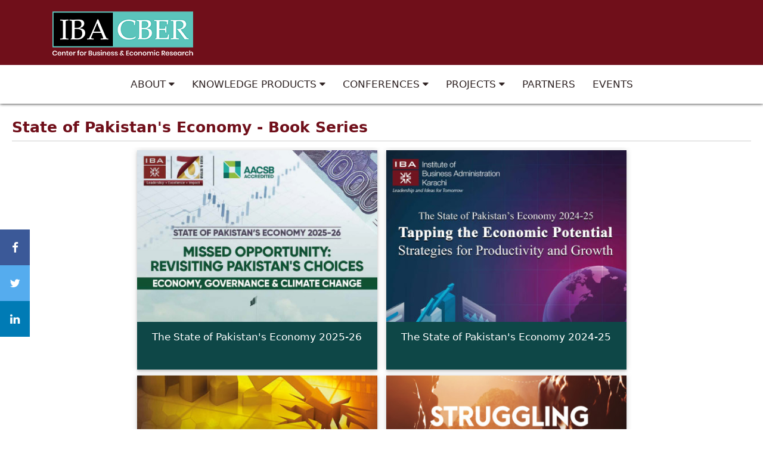

--- FILE ---
content_type: text/html; charset=UTF-8
request_url: https://cber.iba.edu.pk/state-of-pakistan-economy-book-series.php
body_size: 3711
content:
<!DOCTYPE HTML>
<html>
<head>
	<meta http-equiv="Content-Type" content="text/html; charset=utf-8">
	<meta name="viewport" content="width=device-width, initial-scale=1">
	<title>State of Pakistan's Economy - Book Series - IBA CBER - Center for Business and Economic Research</title>
	<meta name="description" content="The Center for Business and Economic Research (CBER) is dedicated to stimulate research by faculty, students and staff at IBA. CBER has taken many initiatives since its inception including the establishment of a research grant, inauguration of the IBA Working Paper Series, initiation of seminar sessions (regular dissertation presentations by students and faculty), conferences, collaborations with education and Government Institutions. CBER aims to deliver opportunities for researchers to publish their work and later present it at national and international conferences. In short, CBER aims to breed and prosper research ideas at IBA.">
	<meta name="keywords" content="iba, karachi, center for business and economic research, About cber, What is CBER, Our Team, Staff, Research Fellows, Research Assistants, Research Associate, Research, Ongoing Projects, CE Student Projects, CBER HSF Research Collaboration Projects, Past Projects, Commissioned Projects, Joint Projects / Partnerships, Research Grants Survey, Consumer Confidence survey, Business Confidence Index, Analytics and Labs, Neuro Marketing Lab, Partners Distinguished Lecture Series, Resources, Conferences, News and Events, Brown Bag Series, The Climate Conference by CBER, Discussion on the State of the Economy and the Federal Budget 2021-22, Launch of State of the Economy and Budget Report 2021">
	<link rel="stylesheet" href="css/iba-karachi-all.css?v=2.13">
	<link rel="icon" href="images/favicon.jpg" type="image/jpg" sizes="16x16"> 
	<link rel="stylesheet" href="https://cdnjs.cloudflare.com/ajax/libs/font-awesome/4.7.0/css/font-awesome.min.css">
	<link rel="stylesheet" type="text/css" href="css/component.css" />
	<link rel="stylesheet" type="text/css" href="css/carousel.css" />
	<!-- Google Analytics Starts -->
<!-- Google tag (gtag.js) -->
<script async src="https://www.googletagmanager.com/gtag/js?id=G-2TWVJSWN73"></script>
<script>
  window.dataLayer = window.dataLayer || [];
  function gtag(){dataLayer.push(arguments);}
  gtag('js', new Date());

  gtag('config', 'G-2TWVJSWN73');
</script>
<!-- Google tag (gtag.js) -->
<script async src="https://www.googletagmanager.com/gtag/js?id=UA-73897695-1"></script>
<script>
  window.dataLayer = window.dataLayer || [];
  function gtag(){dataLayer.push(arguments);}
  gtag('js', new Date());

  gtag('config', 'UA-73897695-1');
</script>
<!-- Google Analytics Ends -->
	<script type="text/javascript" src="js/jquery-1.8.1.min.js"></script>
	<script type="text/javascript" src="js/jquery.carouselcycle.js"></script>
	<script src="js/modernizr.custom.js"></script>
	<script src="js/jquery.simpleTicker.js"></script>
	<script type="text/javascript" src="js/jquery.marquee.js"></script>
	<script>
		$(function(){
		$('#marquee-vertical').marquee();
		$('#marquee-horizontal').marquee({direction:'horizontal', delay:100, timing:1000});  
		});
	</script>
	<script>
		$(function(){
		$.simpleTicker($("#ticker-fade"),{'effectType':'fade'});
		$.simpleTicker($("#ticker-roll"),{'effectType':'roll'});
		$.simpleTicker($("#ticker-slide"),{'effectType':'slide'});
		$.simpleTicker($("#ticker-one-item"),{'effectType':'fade'});
		});
	</script>
		<!--<script>
  (function(i,s,o,g,r,a,m){i['GoogleAnalyticsObject']=r;i[r]=i[r]||function(){
  (i[r].q=i[r].q||[]).push(arguments)},i[r].l=1*new Date();a=s.createElement(o),
  m=s.getElementsByTagName(o)[0];a.async=1;a.src=g;m.parentNode.insertBefore(a,m)
  })(window,document,'script','//www.google-analytics.com/analytics.js','ga');

  ga('create', 'UA-73897279-1', 'auto');
  ga('send', 'pageview');

</script>-->
	<style>
	ul.iba-news.iba-events {padding: 0!important;}
	h2.hd {margin: 0!important;padding: 15px 15px!important;min-height: 80px!important;}
	</style>
</head>
<body class="memoriam">
	<head>	
<link rel="stylesheet" href="css/iba-karachi-all.css?v=2.58">
<link rel="stylesheet" href="css/iba-karachi-new-slider.css?v=2.71">
<link rel="stylesheet" type="text/css" href="css/bootstrap.min-slider.css" />	
</head>
<!-- Google tag (gtag.js) -->
<script async src="https://www.googletagmanager.com/gtag/js?id=G-2TWVJSWN73"></script>
<script>
  window.dataLayer = window.dataLayer || [];
  function gtag(){dataLayer.push(arguments);}
  gtag('js', new Date());

  gtag('config', 'G-2TWVJSWN73');
</script>
<!-- Google tag (gtag.js) -->
<script async src="https://www.googletagmanager.com/gtag/js?id=UA-73897695-1"></script>
<script>
  window.dataLayer = window.dataLayer || [];
  function gtag(){dataLayer.push(arguments);}
  gtag('js', new Date());

  gtag('config', 'UA-73897695-1');
</script>
<script src="js/bootstrap.bundle.min.js"></script>
<style>
	#main .block-more-events .iba-news li a{ text-decoration: none; }
</style>
<div id="header">
	<div class="holder">
		<strong class="logo"><a href="index.php">Institute of Business Administration</a></strong>
		
		<div class="header-content">
			<ul class="top-nav">
					<!--<li><a href="#">Blogs </a></li>
					<li><a href="#">News</a></li>
					<li><a href="clients.php">Clients </a></li>-->
					
				</ul>
		</div>
	</div>
	
	<div class="topnav" id="myTopnav">
			<div class="nav-holder">
				
				<div class="dropdown">
					<button class="dropbtn">About <i class="fa fa-caret-down"></i> </button>
					<div class="dropdown-content">
						<span><a href="cber.php">What is CBER </a></span>						
						<span><a href="staff.php">Team </a></span>
						<span><a href="research-fellows.php">Research Fellow </a></span>
					</div>
				</div>
				
				
				<div class="dropdown">
					<button class="dropbtn">Knowledge Products <i class="fa fa-caret-down"></i></button>
						<div class="dropdown-content">
							<button class="accordion active">Publications    <i class="fa fa-caret-down"></i></button>
							<div class="panel">							
										
										<span class="sub"><a href="state-of-pakistan-economy-book-series.php"> State of Pakistan's Economy</a></span>
										<span class="sub"><a href="conference-proceedings.php"> Conference Proceedings</a></span>
										<span class="sub"><a href="policy-briefs.php"> Policy Briefs</a></span>
										<span class="sub"><a href="#"> Research Articles</a></span>
										<span class="sub"><a href="#"> Working Papers </a></span>
										<span class="sub"><a href="#"> Case Studies </a></span>
										<span class="sub"><a href="newspaper-articles.php"> Newspaper Articles </a></span>
										<span class="sub"><a href="blog.php"> Blog </a></span>
										<span class="sub"><a href="undergraduate-research-awards.php"> Undergraduate Research Awards </a></span>
										<span class="sub"><a href="newsletters.php"> NewsLetters </a></span>							
							</div>
							<button class="accordion active">Talk Series   <i class="fa fa-caret-down"></i></button>
							<div class="panel">									
										<span class="sub"><a href="brown-bag-series.php">Brown Bag</a></span>
										<span class="sub"><a href="#"> Policy Dialogue  </a></span>
										<span class="sub"><a href="#">  On-Line Consortium </a></span>
										<span class="sub"><a href="#"> Book Talks </a></span>
										<span class="sub"><a href="cber-talks.php"> CBER Talks </a></span>
							</div>
						</div>
				</div>
				
				<div class="dropdown">
					<button class="dropbtn">Conferences <i class="fa fa-caret-down"></i> </button>
					<div class="dropdown-content">
						<span><a href="conferences.php#Fifth-Annual"> 2025 </a></span>
						<span><a href="past-conferences.php"> Past Conferences </a></span>
						<!--<span><a href="conferences.php#2nd-Annual"> 2022 </a></span>-->
					</div>
				</div>
				
				
				<div class="dropdown">					
					<button class="dropbtn">Projects  <i class="fa fa-caret-down"></i> </button>
						<div class="dropdown-content">
							<button class="accordion active">Ongoing Projects   <i class="fa fa-caret-down"></i></button>
							<div class="panel">
								<span><a href="impact-evaluation-risk-governance-study.php">  Impact Evaluation of Risk Governance Study</a></span>
								<span><a href="scoping-study-the-corporate-sector-energy-consumption-pakistan.php">  Scoping Study of The Corporate Sector Energy Consumption in Pakistan  </a></span>
								<!--<span><a href="child-wellbeing-pakistan.php">Child Wellbeing in Pakistan</a></span>
								<span><a href="final-year-projects.php">Final Year Projects</a></span>-->
							</div>
							<button class="accordion active">Past Projects <i class="fa fa-caret-down"></i></button>
							<div class="panel">
								<span><a href="student-projects.php">  CE Student Projects   </a></span>
								<span><a href="cber-hsf-projects.php">  CBER HSF Research Collaboration Projects  </a></span>
								<span><a href="commissioned-projects.php"> Commissioned Projects</a></span>
								<span><a href="joint-projects.php"> Joint Projects / Partnerships</a></span>
								<span><a href="research-grants.php"> Research Grants</a></span>
							</div>
					</div>
				</div>
				
				
				
				
            	<div class="dropdown">
					<button class="dropbtn"><a href="partners.php">  Partners    </a></button>
				</div>
				
				<div class="dropdown">
					<button class="dropbtn"><a href="news-events.php"> Events   </a></button>
				</div>      
                
                
				
				
               
          
				<span class="icon"><a href="javascript:void(0);" style="font-size:30px;" onclick="myFunction()">&#9776;</a></span>
			</div>
		</div>
	</div>
 <div class="icon-bar">
		<a href="https://www.facebook.com/profile.php?id=61560211566244" class="facebook" target="_blank"><i class="fa fa-facebook"></i></a>       
       	<a href="https://twitter.com/IBACBER" class="twitter" target="_blank"><i class="fa fa-twitter"></i></a> 
		
		
		<a href="https://www.linkedin.com/showcase/centre-for-business-and-economic-research-iba-sess/" class="linkedin" target="_blank"><i class="fa fa-linkedin"></i></a>  
		 
		 
		 
		 
		
	</div>
	  	<div id="wrapper">
		<div id="container">
			<div class="row">
				<div id="main">
					<div class="block-write-up">
                    <h2>State of Pakistan's Economy - Book Series</h2></div>
					
					
					<!--<h3 class="page-caption">Distinguished Lecture Series</h3>-->
					<div class="block-more-events">
						<ul class="iba-news iba-events">
							<a href="pdf/book-series/state-of-pakistan-economy-2025-26.pdf" target="_blank"><li>
								<div class="news-thumb">
									<img src="images/state-of-pakistan-economy-2025-26-thumb.jpg" alt="">
								</div>
								<div class="news-details">									
								<h2 class="hd"> The State of Pakistan's Economy 2025-26<br><!--<strong style="font-size: 12px;">Disclaimer: <em style="font-weight: normal;">This is a preprint version. The final published version is in the printing phase. Copyright by IBA.</em></strong>--></h2>
								
								</div>							</li></a>
							<a href="pdf/book-series/state-of-pakistan-economy-2024-25.pdf" target="_blank"><li>
								<div class="news-thumb">
									<img src="images/state-of-pakistan-economy-2024-25-thumb.jpg" alt="">
								</div>
								<div class="news-details">									
								<h2 class="hd"> The State of Pakistan's Economy 2024-25      </h2>
								</div>							</li></a>
							
							
							<a href="pdf/book-series/state-of-pakistan-economy-2023-24.pdf" target="_blank"><li>
								<div class="news-thumb">
									<img src="images/state-of-pakistan-economy-2023-24-thumb.jpg" alt="">
								</div>
								<div class="news-details">									
								<h2 class="hd"> The State of Pakistan's Economy 2023-24     </h2>
								</div>							</li></a>
							
							<a href="pdf/book-series/state-of-pakistan-economy-2022-23.pdf" target="_blank"><li>
								<div class="news-thumb">
									<img src="images/state-of-pakistan-economy-2022-23-thumb.jpg" alt="">
								</div>
								<div class="news-details">									
								<h2 class="hd"> The State of Pakistan's Economy 2022-23     </h2>
								</div>
							</li></a>
							<a href="pdf/book-series/state-of-pakistan-economy-2021-22.pdf" target="_blank"><li>
								<div class="news-thumb">
									<img src="images/state-of-pakistan-economy-book-series-thumb.jpg" alt="">
								</div>
								<div class="news-details">									
								<h2 class="hd"> The State of Pakistan's Economy 2021-22     </h2>
								</div>
							</li></a>
							
							<a href="pdf/book-series/policy-response-during-challenging-times.pdf" target="_blank"><li>
								<div class="news-thumb">
									<img src="images/policy-response-during-challenging-times-thumb.jpg" alt="">
								</div>
								<div class="news-details">									
								<h2 class="hd"> The State of Pakistan's Economy 2020-21</h2>
								</div>
							</li></a>
							
							
                          
							
							
							
							
						</ul>
					</div>
					<!--<div class="archive">
						<a href="#" class="btn-more-archive">Archive</a>
					</div>-->
					<p>&nbsp; </p><p>&nbsp; </p><p>&nbsp; </p><p>&nbsp; </p>
				</div>
			</div>
			<div id="container">
        <!--middle footer-->
        </div><!--middle footer-->
	<div id="footer">
		<div class="footer-top">
		
			<div class="iba-social-networks">
				<h3>Connect with CBER @	 </h3>
				<ul>
					<li><a href="https://www.facebook.com/profile.php?id=61560211566244" target="_blank" class="fa fa-facebook"></a></li>
					
					
					<!--<li><a href="https://www.facebook.com/ibakhipk" target="_blank" class="fa fa-facebook"></a></li>-->
					<!--<li><a href="https://twitter.com/ibakarachi" target="_blank" class="fa fa-twitter"></a></li>
					-->
					<!--<li><a href="http://www.linkedin.com/company/institute-of-business-administration-karachi" target="_blank" class="fa fa-linkedin"></a></li>-->
					
					
					
					<li><a href="https://twitter.com/IBACBER" target="_blank" class="fa fa-twitter"></a></li>
					
					<li><a href="https://www.linkedin.com/showcase/centre-for-business-and-economic-research-iba-sess/" target="_blank" class="fa fa-linkedin"></a></li>
					
					<li><a href="https://www.youtube.com/channel/UCP2jFh53I30goOY4YSjzE3w" target="_blank" class="fa fa-youtube-play"></a></li>
					
					
					
					
					
					<!--<li><a href="https://www.youtube.com/user/IBAedudotpk" target="_blank"class="fa fa-youtube-play"></a></li>-->
					<li><a href="https://www.instagram.com/ibakhiofficial/?hl=en" target="_blank" class="fa fa-instagram"></a></li>
					
					<li><a href="https://www.tiktok.com/@ibakhiofficial" target="_blank" class="ico-tiktok">
						<img src="images/ico-tiktok.png" width="15" height="14"></a></li>
					
					
					
				</ul>
				<p style="margin-bottom: 5px;">Institute of Business Administration Karachi - Since 1955
				<!--&copy; Designed by: <a href="https://iba.edu.pk/ict.php" target="_blank">ICT-IS</a>--></p>
			</div>
		</div>
		
	</div>		<script src="js/jquery.imagesloaded.min.js"></script>
		<script src="js/cbpBGSlideshow.min.js"></script>
		<script>
			$(function() {
				cbpBGSlideshow.init();
		});
	</script>
	<script>
		function myFunction() {
			var x = document.getElementById("myTopnav");
			if (x.className === "topnav") {
			x.className += " responsive";
			} else {
			x.className = "topnav";
			}
		}
	</script>
<script>
function myFunction1() {
  var x = document.getElementById("myDIV");
  if (x.style.display === "none") {
    x.style.display = "block";
  } else {
    x.style.display = "none";
  }
}
</script>
<script>
var acc = document.getElementsByClassName("accordion");
var i;

for (i = 0; i < acc.length; i++) {
  acc[i].addEventListener("click", function() {
    this.classList.toggle("active");
    var panel = this.nextElementSibling;
    if (panel.style.maxHeight){
      panel.style.maxHeight = null;
    } else {
      panel.style.maxHeight = panel.scrollHeight + "px";
    } 
  });
}
</script>
</body>
</html>

--- FILE ---
content_type: text/css
request_url: https://cber.iba.edu.pk/css/iba-karachi-all.css?v=2.13
body_size: 11414
content:
html, body, div, span, applet, object, iframe,
h1, h2, h3, h4, h5, h6, p, blockquote, pre,
a, abbr, acronym, address, big, cite, code,
del, dfn, em, img, ins, kbd, q, s, samp,
small, strike, strong, sub, sup, tt, var,
b, u, i, center,
dl, dt, dd, ol, ul, li,
fieldset, form, label, legend,
table, caption, tbody, tfoot, thead, tr, th, td,
article, aside, canvas, details, embed, 
figure, figcaption, footer, header, hgroup, 
menu, nav, output, ruby, section, summary,
time, mark, audio, video {
	margin: 0;
	padding: 0;
	border: 0;
	font-size: 100%;
	font: inherit;
	vertical-align: baseline;
}
/* HTML5 display-role reset for older browsers */
article, aside, details, figcaption, figure, 
footer, header, hgroup, menu, nav, section {
	display: block;
}
ol, ul {
	list-style: none;
}
blockquote, q {
	quotes: none;
}
blockquote:before, blockquote:after,
q:before, q:after {
	content: '';
	content: none;
}
table {
	border-collapse: collapse;
	border-spacing: 0;
}
body {
	margin: 0;
	font-family: '../fonts/source_sans_proregular', sans-serif, Arial, Helvetica, sans-serif;
	font-size: 15px!important;
	line-height: 18px;
	min-width: 300px;
	color: #000;
	overflow-x: hidden; /* Hide horizontal scrollbar */
}
#header:after{
	content: '';
	display: block;
	clear: both;
}
body.memoriam #header{ margin: 0; }
#header{
	background: #700f1a;
	padding: 10px 0 0;
	position: relative;
	z-index: 50;
	box-shadow: 0 0 5px #000;
	margin: 0 0 30px;
}
#header .holder{
	width: 90%;
	margin: 0 auto 10px;
	overflow: hidden;
}
.logo {
	background: url(../images/cber-logo-upd.png) no-repeat;
	background: url(../images/cber-logo-upd-new.png) no-repeat;
	width: 273px;
	height: 89px;
	float: left;
	overflow: hidden;
	text-indent: -99999px;
	margin: 0 0 0 5px;
}

.logo a {
	display: block;
	height: 100%;
}
#header .top-menu {
	list-style: none;
	float: right;
	padding: 0;
	margin: 0 0 30px;
}
#header .top-menu li:first-child {
	margin: 0;
	border: none;
}
#header .top-menu li {
	float: left;
	border-left: 1px solid #ccc;
}
#header .top-menu li a {
	color: #fff;
	padding: 0 5px;
	text-decoration: none;
}
#header .header-content {
	float: right;
	width: 190px;
	font-size: 15px;
	line-height: 17px;
	margin: -28px 5px 0 0;
}
#header .search-form {
	background: #fff;
	border-radius: 10px;	
	float: right;
	padding: 5px;
}
#header .search-form input[type="text"] {
	width: 147px;
	height: 18px;
	float: left;
	color: #a92c32;
	border: none;
	outline: none;
	font-size: 11px;
}
#header .search-form input[type="submit"] {
	background: url(../images/btn-search.png) no-repeat;
	width: 19px;
	height: 19px;
	float: right;
	overflow: hidden;
	text-indent: -99999px;
	cursor: pointer;
	border: none;

}
#header .top-menu li a:hover { color: #aaa; }
.topnav:after {
	content: '';
	display: block;
	clear: both;
}
.topnav {
	background: #fff;
	position: relative;
	z-index: 50;
}
.topnav span {
	float: left;
	display: block;
	color: #2f2323;
	text-align: center;
	text-decoration: none;
	font-size: 13px;
	line-height: 20px;
}
.topnav span a.oric{
	padding: 8px 16px;
	display: block;
	text-decoration: none;
	color: #2f2323;
}
.topnav .active {
	background: #4caf50;
	color: white;
}
.topnav .icon { display: none; }
.dropdown {
	/*float: left;*/
	display: inline-block;
}
.dropdown .dropbtn {
	font-size: 16px;
	border: none;
	outline: none;
	color: #2f2323;
	padding: 25px 10px;
	background-color: inherit;
	font-family: inherit;
	margin: 0;
	text-transform:uppercase;
	
}
.dropdown .dropbtn a{ text-decoration: none; color: #2f2323;}
.dropdown-content {
	display: none;
	position: absolute;
	background-color: #2f2323;
	box-shadow: 0px 8px 16px 0px rgba(0,0,0,0.2);
	z-index: 50;
	min-width: 363px;
}
#header .panel {
    padding: 0 12px!important;
    background-color: white!important;
    max-height: 0;
    overflow: hidden;
    transition: max-height 0.2s ease-out;
	text-align: left;padding: 0px!important;
}
.dropdown-content .menu-column1:first-child{ border: none; }
.dropdown-content .menu-column1{
	border-left: 1px solid #ccc;
	width: 285px;
	float: left;
}
.dropdown-content span {
	float: none;
	color: #fff;
	text-decoration: none;
	text-align: left;
	display: block;
	white-space: nowrap;
}
.dropdown-content span:hover { background: #fff; }
.dropdown-content span a{
	display: block;
	color: #fff;
	text-decoration: none;
	padding: 12px 12px;
	font-size: 16px;text-decoration: none!important;
	
	
}
.dropdown-content span:hover a{
	color: #000;
	background: #fff;
}
.dropdown:hover .dropdown-content { display: block; }
.topnav .nav-holder{
	width: 100%;
	margin: 0 auto;
	text-align: center;
}
#wrapper{ overflow: hidden; }
#wrapper .caption{
	overflow: hidden;
	text-align: center;
	margin: 0 auto 10px;
	max-width: 1100px;
}
#wrapper .caption h1{
	cursor: pointer;
	opacity: 0.9;
	padding: 25px 0 0;
	color: #fff;
	font-size: 90px;
	line-height: 95px;
	margin: 34% 0 60px 0;
	text-shadow: 0 5px 5px #000;
	width: 380px;
	height: 220px;
	background-color: #000;
	border-radius: 10px;
	display: inline-block;
	position: relative;
	opacity: 0.9;
}
#wrapper .caption h1:after {
	content: "";
	position: absolute;
	width: 0;
	height: 0;
	left: 45%;
	bottom: -74px;
	border: 24px solid transparent;
	border-top: 50px solid #000;
	z-index: 3;
}
#wrapper .caption .iba-info{
	transition: all 0.5s ease;
	display: none;
	width: 95%;
	font-size: 22px;
	line-height: 30px;
	margin: 0 auto;
	padding: 10px;
	border-radius: 5px;
	background-color: rgba(0, 0, 0, 0.8);
}
#wrapper .caption .iba-info a{
	color: #fff;
	text-decoration: none;
}
#wrapper .caption .iba-info p{ color: #fff; }
#wrapper .caption .did-you-know{
	margin: 0 625px 0 0;
}
#container {
	overflow: hidden;
	background: #fff;
}
#container .row{
	padding: 20px;
	text-align: center;
	overflow: hidden;
}
#container .events{ background: #2f2323; }
#container .row > h2{
	font-size: 30px;
	line-height: 39px;
	margin: 0 auto 20px;
	font-weight: bold;
	width: 86.5%;
	border-bottom: 2px solid #ccc;
}
#container .events h2{ border-bottom: 2px solid #fff; }
#container .row h2 span{
	color: #700f1a;
	border-bottom: 2px solid #fff;
	position: relative;
	bottom: -3px;
	text-transform: uppercase;
}
#container .row .content{ overflow: hidden; }
#container .events h2 span{
	color: #fff;
	border-color: #2f2323;
}
#container .row .content .iba-news{
	overflow: hidden;
	text-align: center;
}
#container .row .content .iba-news li{
	display: inline-block;
	vertical-align: top;
	width: 29%;
	margin: 1%;
	box-shadow: 0 0 10px rgba(0,0,0,.15),0 3px 3px rgba(0,0,0,.15);
}
#container .row .content .iba-news li .news-thumb{ overflow: hidden; }
#container .row .content .iba-news li .news-thumb img{
	width: 100%;
	height: auto;
	display: block;
	-moz-transition: all 0.3s;
	-webkit-transition: all 0.3s;
	transition: all 0.3s;
}
#container .row .content .iba-news li .news-thumb:hover img{
	-moz-transform: scale(1.1);
	-webkit-transform: scale(1.1);
	transform: scale(1.1);
}
#container .row .content .iba-news li .news-details{
	overflow: hidden;
	background: #0e4747;
	color: #fff;
	padding: 20px;
}
#container .campus-headlines .content .iba-news li .news-details{ height: 35px; }
#container .events .content .iba-news li .news-details{ padding: 0; }
#container .events .content .iba-news li .news-details h3{ margin: 10px;}
#container .row .content .iba-news li .news-details .news-date{
	margin: 0 5px 0 0;
	background: #2a2e40;
	padding:10px;
	color: #fff;
	width: 50px;
	height: 50px;
	text-align: center;
	float: left;
}
/*#container .row .content .iba-news li .news-details .box2{ background: #47277b; }
#container .row .content .iba-news li .news-details .box3{ background: #2a2e40; }*/
#container .row .content .iba-news li .news-details .news-date span{
	display: block;
	font-weight: bold;
}
#container .row .content .iba-news li .news-details .news-date em{
	display: block;
	text-transform: uppercase;
}
#container .row .content .iba-news li .news-details h3{
	font-size: 15px;
	line-height: 19px;
}
#container .row .content .more-news{
	overflow: hidden;
	padding: 20px 0;
}
#container .row .content .more-news a{
	background: #700f1a;
	color: #fff;
	padding: 10px 20px;
	font-size: 20px;
	line-height: 35px;
	display: inline-block;
	text-decoration: none;
	width: 200px;
	box-shadow: 0 0 5px #666;
	text-transform: uppercase;
}
#container .row .content .more-news a:hover{
	background: #fff;
	color: #700f1a;
}
#container .row .content .iba-publications li{ width: 30%; }
#container .row .content .iba-news li .btn-archive{
	display: block;
	padding: 10px;
	font-size: 20px;
	line-height: 25px;
	color: #fff;
	text-decoration: none;
	border-top: 5px solid #fff;
	background: #0e4747;
}
#container .row .content .iba-news li .btn-archive:hover{ background: #700f1a; }
#container .row .content .event-calendar{
	width: 40%;
	margin: 0 1%;
	display: inline-block;
	vertical-align: top;
}
#container .row .content .event-calendar .upcoming-events{ overflow: hidden; }
#container .row .content .event-calendar .upcoming-events .upcoming-events-event-block{
	padding: 10px;
	background: #0e4747;
	overflow: hidden;
	transition: all 0.5s ease;
	border-bottom: 1px solid #ccc;
}
#container .row .content .event-calendar .upcoming-events .upcoming-events-event-block .event-details a{
	color: #fff;
	text-decoration: none;
	margin-top: 10px;
}
#container .row .content .event-calendar .upcoming-events .upcoming-events-event-block:hover{
	background: #bfbfb1;
	color: #fff;
}
#container .row .content .event-calendar .upcoming-events .upcoming-events-event-block:hover a{ color: #fff; }
#container .row .content .event-calendar .upcoming-events .upcoming-events-event-block .date-box{
	width: 60px;
	height: 60px;
	border: 1px solid #ccc;
	background: #fff;
	color: #700f1a;
	float: left;
	margin: 0 2% 0 0;
}
#container .row .content .event-calendar .upcoming-events .upcoming-events-event-block .date-box span{
	display: block;
	text-align: center;
	background: #700f1a;
	color: #fff;
	text-transform: uppercase;
	margin: 0 0 5px;
	padding: 3px 0;
	font-size: 12px;
}
#container .row .content .event-calendar .upcoming-events .upcoming-events-event-block .date-box strong{
	display: block;
	font-size: 20px;
	line-height: 23px;
}
#container .row .content .event-calendar .upcoming-events .upcoming-events-event-block .event-details{
	float: left;
	font-size: 16px;
	line-height: 20px;
	width: 430px;
	text-align: left;
}
#container .row .content .event-calendar .upcoming-events .list-wrpaaer{
	width: 100%;
	height: 249px;
}
#container .row .content .event-calendar .upcoming-events .list-wrpaaer .list-aggregate{ width: 100%; }
#container .row .content .event-calendar img{
	width: 100%;
	height: auto;
}
#container .row .content .event-calendar h3{
	font-size: 20px;
	line-height: 30px;
	margin: 0 auto 20px;
	font-weight: bold;
	width: 95%;
	border-bottom: 2px solid #ccc;
}
#container .row .content .event-calendar h3 span{
	color: #700f1a;
	border-bottom: 2px solid #fff;
	position: relative;
	bottom: -4px;
	text-transform: uppercase;
}
#container .row .content .block-publications h3{ border-color: #fff; }
#container .row .content .block-publications h3 span{
	color: #fff;
	border-bottom: 2px solid #2f2323;
}
#container .row .content .event-calendar .block-iba-news{ overflow: hidden; }
#container .row .content .event-calendar .block-iba-news ul{
	overflow: hidden;
	text-align: center;
}
#container .row .content .event-calendar .block-iba-news ul li{
	background: #700f1a;
	display: inline-block;
	vertical-align: top;
	width: 30%;
	margin: 1%;
	color: #fff;
}
#container .row .content .event-calendar .block-iba-news ul li:hover{ background: #666; color: #fff; }
#container .row .content .event-calendar .block-iba-news ul li a{ color: #fff;}
#container .row .content .event-calendar .block-iba-news ul li span{
	display: block;
	padding: 4px;
	font-size: 13px;
	height: 60px;
}
#container .iba-by-numbers{
	background: url(../images/17.jpg) no-repeat;
	background-size: cover;
	/*padding-bottom: 200px;*/
}
#container .iba-by-numbers .caption{
	text-align: center;
	font-size: 35px;
	line-height: 40px;
	color: #700f1a;
	margin: 10px 0 50px 0;
}
#container .iba-by-numbers .figures{
	overflow: hidden;
	width: 100%;
	margin: 0 0 15px;
}
#container .iba-by-numbers .figures ul{
	overflow: hidden;
	text-align: center;
}
#container .iba-by-numbers .figures ul li{
	display: inline-block;
	width: 18%;
	text-align: ccc;
	vertical-align: top;
	margin: 0 3%;
}
#container .iba-by-numbers .figures ul li h2{
	display: inline-block;
	margin: 0 0 5px;
	padding: 0;
	border: none;
	font-size: 40px;
	font-weight: bold;
	color: #0e4747;
}
#container .iba-by-numbers .figures ul li strong{
	font-size: 20px;
	font-weight: bold;
	color: #0e4747;
	display: block;
	margin: 0 0 10px;
}
#container .iba-by-numbers .figures ul li p{
	font-size: 20px;
	line-height: 25px;
	color: #0e4747;
}
#container .row .content .block-events h3{ width: 100%; }
#container .row .content .explore-iba h3{ width: 94%; }
#footer{
	overflow: hidden;
	background: #700f1a;
	color: #fff;
}
#footer a{
	color: #fff;
	text-decoration: none;
}
#footer .footer-top{
	overflow: hidden;
	padding: 20px 40px 0px 40px;
	text-align: center;
}
#footer .footer-top .useful-links{
	overflow: hidden;
	margin-left: 9%;
	font-size: 15px;
	line-height: 20px;
	float: left;
}
#footer .footer-top .useful-links li{ margin: 0 0 5px; }
.hvr-underline-from-left {
  display: inline-block;
  vertical-align: middle;
  -webkit-transform: translateZ(0);
  transform: translateZ(0);
  -webkit-backface-visibility: hidden;
  backface-visibility: hidden;
  -moz-osx-font-smoothing: grayscale;
  position: relative;
  overflow: hidden;
}
.hvr-underline-from-left:before {
  content: "";
  position: absolute;
  z-index: -1;
  left: 0;
  right: 0;
  bottom: 0;
  background: #ccc;
  height: 1px;
  -webkit-transition-property: right;
  transition-property: right;
  -webkit-transition-duration: 0.3s;
  transition-duration: 0.3s;
  -webkit-transition-timing-function: ease-out;
  transition-timing-function: ease-out;
}
.hvr-underline-from-left:hover:before, .hvr-underline-from-left:focus:before, .hvr-underline-from-left:active:before {
  right: 100%;
}
#container .row .content .Centers {
	overflow: hidden;
	text-align: center;
	padding: 40px 0;
}
#container .row .content .Centers li{
	display: inline-block;
	width: 12%;
	vertical-align: top;
	-moz-transition: all 0.3s;
	margin: 0 3%;
}
#container .row .content .Centers li.ceif-logo{
	margin-top: -35px;
	max-width: 200px;
}
#container .row .content .Centers li img{
	display: inline-block;
	width: 100%;
	height: auto;
	text-align: center;
	vertical-align: top;
}
#container .row .content .Centers li.ced-logo img{ max-width: 161px; }
#footer .iba-social-networks{
	overflow: hidden;
	display: inline-block;
}
#footer .iba-social-networks ul{
	overflow: hidden;
	border-bottom: 1px solid #ccc;
	padding: 0 10px 8px;
	margin: 0 0 12px;
}
#footer .iba-social-networks ul li{
	display:inline-block;
	margin: 0 0 0 2px;
}
#footer .fa {
  padding: 15px;
  font-size: 15px;
  width: 45px;
  text-align: center;
  text-decoration: none;
  margin: 5px 2px;
}

#footer .fa:hover {
    opacity: 0.7;
}

#footer .fa-facebook {
  background: #3B5998;
  color: white;
  width: 45px;
}
#footer .fa-youtube-play{
	background: #ff0000;
	color: #fff;
}
#footer .fa-instagram {
    background: #125688;
    color: white;
	color: white;
   width: 45px;
}

#footer .ico-tiktok {
    margin-top: 5px 2px;
    background-color: #ff0050;
	background-color: #000;
    padding: 13px 17px 15px 15px;
}
#footer .ico-tiktok:hover {
    background-color: rgb(255 0 80 / 76%);background: rgba(00, 00, 00, 0.7);
}

#footer .fa-twitter {
  background: #55ACEE;
  color: white;
}

#footer .fa-google {
  background: #dd4b39;
  color: white;
}

#footer .fa-linkedin {
  background: #007bb5;
  color: white;
}

#footer .fa-youtube {
  background: #bb0000;
  color: white;
}
#footer .fa-vimeo {
  background: #45bbff;
  color: white;
}
#footer .iba-social-networks h3{
	font-weight: bold;
	margin: 0 0 10px;
	color: #fff;
	font-size:17px;
}
#footer .iba-social-networks h3 span{ color: #ccc; }
#footer .footer-bottom{
	overflow: hidden;
	background: #666;
	padding: 20px 10px;
}
#footer .footer-bottom .holder{
	width: 710px;
	margin: 0 auto;
	text-align: center;
}
#footer .footer-bottom .holder .logo-footer{
	margin: 0 0 30px 235px;
	overflow: hidden;
	width: 100%;
}
#footer .footer-bottom .holder .address-block{ width: 100%; }
#footer .footer-bottom .holder .address-block p{ margin: 0 0 15px; }
#footer .footer-bottom .holder .address-block strong{
	font-weight: bold;
	display: block;
	margin: 0 0 8px;
}
#container .quick-links{
	background: #0e4747;
	padding: 0 20px;
}
#container .quick-links .three-column {
	width: 90%;
	margin: 0 auto;
	overflow: hidden;
	color: #ccc;
	font-size: 13px;
	line-height: 18px;
}
#container  .three-column .column {
	width: 16%;
	display: inline-block;
	vertical-align: top;
	margin: 1%;
}
#container .three-column .column h2 {
    font-size: 16px;
    line-height: 28px;
    margin: 0 0 10px;
    border-bottom: 1px solid #ccc;
    color: #fff;
    text-align: left;
    font-weight: bold;
}
#container .three-column .column ul {
	font-size: 14px;
	line-height: 20px;
	overflow: hidden;
	padding: 0;

}
#container .three-column .column ul li {
	text-align: left;

    color: #fff;

}
#container .three-column .most-visited-sites{ width: 20%; }
#container .three-column .column a {
	transition: all 0.3s ease;
	color: #fff;
	text-decoration: none;
	outline: none;
}
#container .three-column .column a:hover {
	color: #ccc;
	transition: all 0.3s ease;
	text-decoration: underline;
}
#container .three-column .column .footer-buttons{
	overflow: hidden;
	font-size: 17px;
	line-height: 25px;
}
#container .three-column .column .footer-buttons li:first-child{ margin-top: 28px; }
#container .three-column .column .footer-buttons li{
	margin: 20px 10px;
	border: 1px solid #fff;
	text-align: center;
	transition: all 0.3s ease;
	width: 150px;
}
#container .three-column .column .footer-buttons li:hover{
	background: #fff;
	transition: all 0.3s ease;
}
#container .three-column .column .footer-buttons li:hover a{ color: #666; }
#container .three-column .column .footer-buttons li a{
	color: #fff;
	display: block;
	padding: 5px;
}
#container .three-column .column .footer-buttons li a:hover{ text-decoration: none; }
#container .news-ticker{
	padding: 0;
	background: #700f1a;
}
#container .news-ticker .caption {
    background: #2f2323;
    display: block;
    float: left;
    font-size: 17px;
    line-height: 20px;
    margin: 0 10px 0 0;
    padding: 10px 16px;
    color: #fff;
}
#container .ticker {
	float: left;
	padding: 10px 10px 20px 10px;
	width: 65%;
	text-align: left;
	position: relative;
	overflow: hidden;
	background: #700f1a;
	color:#fff;
}
#container .ticker ul {
	width: 100%;
	position: relative;
}
#container .ticker ul li {
	width: 100%;
	display: none;
}
#container .ticker ul li a{
	color: #fff;
	text-decoration: none;
	
}
#container .row .content .event-calendar .block-videos {
	overflow: hidden;
	text-align: center;
}
#container .row .content .event-calendar .video {
	display: inline-block;
	vertical-align: top;
	width: 30%;
	margin: 5px;
}
#container .row .content .event-calendar .media-coverage{
	width: 46%;
	display: inline-block;
	margin: 0 1%;
}
#container .row .content .event-calendar .media-coverage h3{ width: 100%; }
#wrapper .caption h1 span{
	width: 90%;
	height: 90%;
	border: 5px solid #fff;
}
#header .accordion {
	float: none;
	color: #fff;
	text-decoration: none;
	text-align: left;
	display: block;
	background: none;
	border: none;
	padding: 12px 12px;
	width: 100%;
	font-size: 13px;
	cursor: pointer;
	font-size: 16px;

	
}
#header .accordion:hover{
	background: #fff;
	color: #000;
}
#header .accordion li:hover .opener{
	background: #fff;
	color: #000;
}
#header .accordion li { list-style: none; }
#header .accordion .opener:hover{
	background: #fff;
	color: #000;
}
#header .panel {
	padding: 0 18px;
	background-color: white;
	max-height: 0;
	overflow: hidden;
	transition: max-height 0.2s ease-out;
}
#header .panel a:first-child{ border: none; }
#header .panel a{
	border-top: 1px solid #ccc;
	display:block;
	text-decoration:none;
	padding: 12px 12px;
	color: #000;
	font-size: 14px;
	line-height: 20px;
	font-size: 16px;
}




#header .panel a:hover{ color: #666; color: #fff;background: #2f2323; }
#header .accordion li:hover .slide{ background: #fff; }
#header .accordion li .slide{ background: #fff; }
#header .accordion li .slide a{
	display: block;
	padding: 8px 30px;
	text-decoration: none;
	color: #666;
	border-top: 1px solid #ccc;
}
#header .accordion li .slide a:hover{
	background: #2f2323;
	color: #fff;
}
#header .program-title{
	width: 500px;
	margin: 0 auto;
	text-align: center;
}
#header .program-title h2{
	font-size: 35px;
	line-height: 40px;
	color: #fff;
	margin: 20px 0 0;
}
#header .program-title h2 a{
	color: #fff;
	text-decoration: none;
}
#wrapper .slider-space{
	overflow: hidden;
	height: 600px;
}
#main{
	max-width: 1300px;
	margin: 0 auto;
}
#main .about-program{
	float: left;
	width: 45%;
	text-align: left;
}
#main .about-program h3{
	color: #700f1a;
	font-size: 18px;
	line-height: 22px;
	border-bottom: 1px solid;
	padding: 0 0 5px;
	margin: 0 0 15px;
}
#main .about-program p{
	text-align: justify;
	margin: 0 0 15px;
}
#main .chairperson-message{
	float: right;
	width: 45%;
	text-align: left;
}
#main .chairperson-message h3{
	color: #700f1a;
	font-size: 18px;
	line-height: 22px;
	margin: 0 0 5px;
}
#main .chairperson-message p{
	text-align: justify;
	margin: 0 0 15px;
}
#main .chairperson-message .message-block{
	overflow: hidden;
	border: 1px solid #ccc;
	padding: 5px;
	margin: 0 0 5px;
}
#main .chairperson-message .message-block a {color: #700f1a;font-weight:500;}
		
#main .chairperson-message .message-block img{
	float: left;
	margin: 0 5px 5px 0;
}
#main .chairperson-message .message-block .block-news-announcement{ overflow: hidden; }
#main .chairperson-message .message-block .block-news-announcement h2{
	padding: 5px;
	color: #fff;
	background: #700f1a;
	font-size: 18px;
}
#main .chairperson-message .message-block .block-news-announcement ul{ overflow: hidden; }
#main .chairperson-message .message-block .block-news-announcement ul li{
	border: 1px solid #ccc;
	margin: 4px 0;
}
#main .chairperson-message .message-block .block-news-announcement ul li a{
	display: block;
	padding: 5px;
	text-decoration: none;
	color: #000;
	transition: all 0.5s ease;
}
#main .chairperson-message .message-block .block-news-announcement ul li:nth-child(even){ background-color: #f2f2f2 }
#main .chairperson-message .message-block .block-news-announcement ul li a:hover{
	background: #700f1a;
	color: #fff;
	transition: all 0.5s ease;
}
#main .chairperson-message .message-block .block-news-announcement .btn-view-more{
	float: right;
	padding: 5px 10px;
	background: #700f1a;
	color: #fff;
	text-decoration: none;
	transition: all 0.5s ease;
	text-transform:uppercase;
}
#main .chairperson-message .message-block .block-news-announcement .btn-view-more:hover{
	background: #666;
	transition: all 0.5s ease;
}
#main .chairperson-message .btn-student-portal{
	background: #700f1a;
	color: #fff;
	text-align: center;
	width: 96.6%;
	display: block;
	padding: 10px;
	font-size: 18px;
	line-height: 20px;
	text-decoration: none;
	transition: all 0.5s ease;
}
#main .chairperson-message .btn-student-portal:hover{
	text-decoration: underline;
	transition: all 0.5s ease;
}
#main .block-write-up{
	overflow: hidden;
	text-align: left;
}
#main .block-write-up img{
	width: 100%;
}
#main .block-write-up h2{
	border-bottom: 1px solid #ccc;
	padding: 0 0 2px;
	color: #700f1a;
	font-size: 18px;
	line-height: 20px;
	margin: 0 0 10px;
	line-height: 40px;
    margin: 0 0 10px;
    font-size: 25px;
    font-weight: 600;
}
#main .block-write-up h2.top-title {
    border-bottom: 1px solid #ccc;padding: 12px;color: #fff;
    font-size: 18px;line-height: 20px;margin: 0 0 10px;background: #700f1a;}
#main .block-write-up p{
	text-align: justify;
	margin: 0 0 10px;
	line-height: 22px;
}
#main .block-write-up .bold-global{ font-weight: bold; }
#main .global-table{
	width: 100%;
	margin: 0 auto 15px;
	overflow: hidden;
}
#main .global-table tr th{
	padding: 5px;
	font-weight: bold;
	background: #f9f9f9;
	border: 1px solid #ccc;
	text-align: center;
}
#main .global-table tr td{
	border: 1px solid #ccc;
	padding: 5px;
	vertical-align: top;
}
#main .table-courses{ margin-top: 15px; }
#main .table-courses tr th{
	background: #700f1a;
	color: #fff;
}
#main .global-table-research tr td{
	border: 0;
	border-top: 1px solid #ccc;
}
#main .thumb-holder{
	float: right;
	margin: 0 0 10px 10px;
}
#main .global-table tr:nth-child(even){background-color: #f2f2f2;}
#main .block-write-up .banner-holder{
	overflow: hidden;
	margin: 0 0 5px;
}
#main .block-write-up .banner-holder img{
	display: block;
	width: 100%;
	height: auto;
}
#main .block-more-events{
	overflow: hidden;
	margin: 0 0 30px;
}
#main .btn-more-archive{
	padding: 5px 10px;
	background: #700f1a;
	color: #fff;
	text-decoration: none;
	transition: all 0.5s ease;
	text-transform: uppercase;
	float: right;
	margin: 0 35px 0 0;
}
#main .btn-more-archive:hover{ background: #666; }
#main .block-more-events .iba-news {
	overflow: hidden;
	text-align: center;
}
#main .block-more-events .iba-news li {
	display: inline-block;
	vertical-align: top;
	width: 30%;
	margin: 1%;
	box-shadow: 0 0 10px rgba(0,0,0,.15),0 3px 3px rgba(0,0,0,.15);}
#main .block-more-events .iba-news li .news-thumb { overflow: hidden; }
#main .block-more-events .iba-news li .news-thumb:hover img {
	-moz-transform: scale(1.1);
	-webkit-transform: scale(1.1);
	transform: scale(1.1);
}
#main .block-more-events .iba-news li .news-thumb img {
	width: 100%;
	height: auto;
	display: block;
	-moz-transition: all 0.3s;
	-webkit-transition: all 0.3s;
	transition: all 0.3s;
}
#main .block-more-events .iba-news li .news-details {
	overflow: hidden;
	background: #0e4747;
	color: #fff;
}
#main .block-more-events .iba-news li .news-details .news-date {
	margin: 0 5px 0 0;
	background: #2a2e40;
	padding: 10px;
	color: #fff;
	width: 50px;
	height: 57px;
	text-align: center;
	float: left;
}
#main .block-more-events .iba-news li .news-details .news-date span {
	display: block;
	font-weight: bold;
}
#main .block-more-events .iba-news li .news-details  h3 {
	font-size: 15px;
	line-height: 19px;
	margin: 10px;
}
#main .page-caption{
	text-align: left;
	width: 100%;
	font-size: 25px;
	line-height: 30px;
	border-bottom: 1px solid #ccc;
}
#main .block-profiles {
	overflow: hidden;
	padding: 20px 0 0;
}
#main .block-profiles ul {
	overflow: hidden;
	text-align: center;
}
#main .block-profiles ul li {
	width: 30%;
	display: inline-block;
	vertical-align: top;
	text-align: left;
	margin: 0 0 60px;
}
#main .block-profiles ul li .profile-picture {
	float: left;
	width: 100px;
	height: 138px;
	margin: 0 10px 0 0;
}
#main .block-profiles ul li .profile-picture img {
	width: 100%;
	height: auto;
	display: block;
}
#main .block-profiles ul li .bio-short {
	float: left;
	width: 280px;
	font-size: 14px;
}
#main .block-profiles ul li .bio-short h2 {
	border-bottom: none;
	color: #700f1a;
	font-size: 22px;
	margin: 0 0 5px;
}
#main .block-profiles ul li .bio-short h2 a {
	text-decoration: none;
	color: #700f1a;
	outline: none;
}
#main .block-profiles ul li .bio-short span { display: block; }
#main .block-profiles ul li .bio-short span { display: block; }
#main .block-profiles ul li .bio-short span.email { color: blue; }
#main .align-right-global{
	float: right;
	margin: 0 0 10px 10px;
}
#main .align-left-global{
	float: left;
	margin: 0 10px 0 0;
}
#main .align-left-global img{ display: block; }
#main .links-no-bullets{ padding: 0 !important;}
#main .links-no-bullets li{
	list-style: none !important;
	margin: 0 0 10px;
}
#main .list-global{
	overflow: hidden;
	margin: 0 0 10px;
	padding: 0 0 0 20px;
}
#main .list-global li{
	list-style:disc;
	padding: 5px;
}
#main .list-global li.even{ background: #ccc; }
#main .card-holder{
	overflow: hidden;
	text-align: center;
}
#main .card-holder .card:hover{ background: #ccc;}
#main .card-holder .card{
	width: 300px;
	display: inline-block;
	vertical-align: middle;
	height: 350px;
	margin: 10px;
	box-shadow: 0 0 5px 1px #ccc;
	border-bottom: 5px solid #700f1a;
}
#main .card-holder .card .photo-holder{
	overflow: hidden;
	text-align: center;
	background: #700f1a;
	height:250px;
	width: 100%;
	border-radius: 0 0 70px 70px;
	padding: 15px 0 0;
	margin: 0 0 10px;
}
#main .card-holder .card .photo-holder img{
	display: inline-block;
	margin: 0 0 10px;
	border-radius: 80px;
}
#main .card-holder .card .photo-holder strong{
	display: block;
	font-weight: bold;
	color: #fff;
	font-size: 18px;
	margin: 0 0 5px;
}
#main .card-holder .card .photo-holder span{
	color: #700f1a;
	display: block;
	background: #ccc;
	
}
#main .card-holder .card .contact-details{ overflow: hidden; }
#main .card-holder .card .contact-details span{
	font-size: 13px;
	color: #000;
	display: block;
	margin: 0 0 5px;
}
#main .quality-initiatives tr td{
	border: none;
	padding: 20px 10px;
}
#main .courses-accordion {
	border-top: 1px solid #ccc;
	background-color: #eee;
	color: #444;
	cursor: pointer;
	padding: 18px;
	width: 100%;
	text-align: left;
	outline: none;
	font-size: 15px;
	transition: 0.4s;
	border-bottom: 0;
	border-left: 0;
	border-right: 0;
}
#main .active, .courses-accordion:hover {
	background-color: #700f1a;
	color: #fff;
	font-weight: bold;
}
#main .courses-accordion:after {
	content: '\002B';
	color: #777;
	font-weight: bold;
	float: right;
	margin-left: 5px;
}
/*#main .active:after {
  content: "\2212";
  color: #fff;
}*/
.panel {	
	border-radius: 0px!important;
	margin-bottom: 0px!important;
}


#main .italic-global{ font-style: italic; }
#main .block-news-announcement2{ overflow: hidden; }
#main .block-news-announcement2 h2{
	padding: 5px;
	color: #fff;
	background: #700f1a;
	font-size: 18px;
}
#main .block-news-announcement2 ul{
	overflow: hidden;
	text-align: left;
}
#main .block-news-announcement2 ul li{
	border: 1px solid #ccc;
	margin: 4px 0;
}
#main .block-news-announcement2 ul li a{
	display: block;
	padding: 5px;
	text-decoration: none;
	color: #000;
	transition: all 0.5s ease;
}
#main .block-news-announcement2 ul li:nth-child(even){ background-color: #f2f2f2 }
#main .block-news-announcement2 ul li a:hover{
	background: #700f1a;
	color: #fff;
	transition: all 0.5s ease;
}
#content .headlines {
    overflow: hidden;
    background: #fbfbf9;
}

.faculty-image {
    float: left;
    height: auto;
	padding: 4px;
    border: 1px solid #ccc;
}

.faculty-image img {
    display: block;
    width: 100%;
    height: auto;
}
.profile-assodean {
    background: #f1f1f1;
    float: left;
    margin: 1% 0 1.1% 1%;
    padding: 1%;
    width: 96%;
}
.profile-assodean img {
    float: left;
    margin-right: 11px;
}
.hvr-glow:hover, .hvr-glow:focus, .hvr-glow:active {
    box-shadow: 0 0 8px rgba(0, 0, 0, 0.6);
}
.profile-assodean h3 {
    border-bottom: 1px solid #ccc;
    font-size: 15px;
    line-height: 22px;
    margin: 0 0 10px;
}
.details {    
    width: 90%;
}
.details a {
    color: #700f1a;
}
.details a:hover {
    color: #000;
	text-decoration:none
}

.carousel-inner {height: 600px!important;}
.carousel-caption {top: 5%;}
.carousel-caption h3 {line-height: normal;font-size: 16px;font-weight: 500;background: rgba(7, 7, 7, 0.28);padding: 12px 0;}
.carousel-caption p {line-height: normal;font-size: 17px;padding: 12px 10px;background: rgba(7, 7, 7, 0.28);}

.carousel-caption a {text-decoration:none;color:#fff;}
.carousel-caption a:hover {text-decoration:none;color:#fff;}
.a {color:#700f1a!important;}	
.carousel-control {line-height: 29em;}	
.carousel-caption {padding-top: 5px!important;}
/**********book slider*******s******/
#slider_outter {width: 100%;height: 357px;background: url(../images/16.jpg) bottom center no-repeat;padding-top: 16px!important;}	
#slider_wrapper {width: 1024px;height: 331px;background: url(../images/slider_bg.png) no-repeat;margin: 0 auto;}
#slider {max-width: 935px;padding: 0px 5px;margin-top: -5px!important;height: 310px;margin: 0 auto;overflow: hidden;}
.panel {border: 0px solid transparent!important;background-color: transparent!important;}
a.more {margin-right: 7px;display: block;width:120px;height: 28px;line-height: 28px;color: #FFF;text-align: center;text-decoration: none;font-size: 12px;
background: #700f1a;border: none;cursor: pointer;float: right;text-decoration:!important; color: #fff!important;}
a.more:hover,a.more:active,a.more:visited {color: #fff!important;text-decoration:!important;}
#carousel .panel .details_wrapper .details h2 {font-size: 30px;margin: 0 0 15px 0;color: #000000;}
#carousel .panel .details_wrapper .details p {font-size: 14px;color: #000000;}
/*********************/
@import url('https://fonts.googleapis.com/css?family=Montserrat');

.onoffswitch3
{
    position: relative; 
    -webkit-user-select:none; -moz-user-select:none; -ms-user-select: none;
}

.onoffswitch3-checkbox {
    display: none;
}

.onoffswitch3-label {
    display: block; overflow: hidden; cursor: pointer;
    border: 0px solid #999999; border-radius: 0px;
}

.onoffswitch3-inner {
    display: block; width: 200%; margin-left: -100%;
    -moz-transition: margin 0.3s ease-in 0s; -webkit-transition: margin 0.3s ease-in 0s;
    -o-transition: margin 0.3s ease-in 0s; transition: margin 0.3s ease-in 0s;
}

.onoffswitch3-inner > span {
    display: block; float: left; position: relative; width: 50%; height: 30px; padding: 0; line-height: 30px;
    font-size: 14px; color: white; font-family: 'Montserrat', sans-serif; font-weight: bold;
    -moz-box-sizing: border-box; -webkit-box-sizing: border-box; box-sizing: border-box;
}

.onoffswitch3-inner .onoffswitch3-active {
    padding-left: 10px;
    background-color: #700f1a; color: #FFFFFF;
}

.onoffswitch3-inner .onoffswitch3-inactive {
    width: 100px;
    padding-left: 16px;
    background-color: #EEEEEE; color: #FFFFFF;
    text-align: right;
}

.onoffswitch3-switch {
    display: block; width: 50%; margin: 0px; text-align: center; 
    border: 0px solid #999999;border-radius: 0px; 
    position: absolute; top: 0; bottom: 0;
}
.onoffswitch3-active .onoffswitch3-switch {
    background: #000; left: 0;
    width: 160px;
}
.onoffswitch3-inactive{
    background: #A1A1A1; right: 0;
    width: 20px;
}
.onoffswitch3-checkbox:checked + .onoffswitch3-label .onoffswitch3-inner {
    margin-left: 0;
}

.glyphicon-remove{
    padding: 3px 0px 0px 0px;
    color: #fff;
    background-color: #000;
    height: 25px;
    width: 25px;
    border-radius: 15px;
    border: 2px solid #fff;
}

.scroll-text{
    color: #000;
}
.scroll-text a,.scroll-text a:hover,.scroll-text a:visited {color: #fff;font-size: 12px;font-weight: lighter;text-decoration: none;text-transform: none;    margin-right: 77%;}

/***********************/
#news-container1{
	width: 95%; 
	margin: auto;
    background: #700f1a;
	padding: 0px 0px 0px 15px;
	line-height: 2.4;
}
#news-container{
	width: 400px; 
	margin: auto;	
    background: #700f1a;
}

#news-container ul li div
{
	border: 1px solid #aaaaaa;
	background: #ffffff;
}
	#news-container1 ul li {
	height:30px;}
#news-container1 ul li a {
	color:#fff;
	text-decoration:none;
	text-transform:none;
	height:50px;}
	
div#news-heading {
    width: 5%;
    float: left;
    background: #000;
    line-height: 2.2;
    color: #fff;
    padding-left: 13px;
}
	/***************/	

#main .content {
    overflow: hidden;
    width: 100%;
}
#main .published-issues {
    border-bottom: 1px solid #ccc;
    margin: 0 0 30px;
}
#main .published-issues .heading {
    margin: 0 0 5px;
    color: #700f1a;
    font-size: 16px;
    line-height: 20px;
    text-align: left;
	font-weight: bold;
}
#main .published-issues .heading a {
    text-decoration: none;
    font-size: 16px;
	color: #700f1a;
}
#main .published-issues {
    border-bottom: 1px solid #ccc;
    margin: 0 0 30px;
}
#main .published-issues strong.title {
    font-size: 14px;
}
#main .title {
    display: block;
    float: left;
    margin: 0 5px 0 0;
}
a {
    color: #700f1a;
    text-decoration: none;
}
a:hover {
    color: #000;
    text-decoration: none;
}
.align-right {
    float: right;
    margin: 0 0 0 5px;
    width: auto;
}
.align-right img {
    display: block;
    height: auto;
    border: none;
    width: 100%;
    margin-left: 11px;
}
.global-list-bullet {
    overflow: hidden;
    padding: 0 0 0 20px;
    margin: 0 0 5px;
    list-style: disc;
    color: #000000;
}
.global-list-bullet li {
    margin: 0 0 15px;
}

.global-list-numbered{
	overflow: hidden;
	padding: 0 0 0 25px;
	margin: 0 0 15px;
	text-align: left;
	color: #000;
}
.global-list-numbered li{
	margin: 0 0 15px;
	list-style: outside decimal;
}
/*****top nav*******/
.top-nav {
    overflow: hidden;
    list-style: none;
    float: right;
    padding: 0;
    margin: 0 0 41px;
}
#header .header-content {
    float: right;
    width: 38%;
    font-size: 13px;
    line-height: 15px;
    margin: 33px 5px 0 0;
}
#header .top-nav {
    overflow: hidden;
    list-style: none;
    float: right;
    padding: 0;
    margin: 0 0 41px;
}
#header .top-nav li a {
    color: #fff;
    padding: 0 5px;
	text-decoration: none;
}
#header .top-nav li:first-child {
    margin: 0;
    border: none;
}

#header .top-nav li:first-child a {
    background: none;
}

#header .top-nav li {
    float: left;
    border-left: 1px solid #ccc;
	font-size: 13px;
    padding: 0 11px;
}
/*******NEW left*****/
.news-left {
    overflow: hidden;
    text-align: center;
    width: 100%;
    margin: 0 0 0 -15px;
}
.news-left li {
    width: 100%;
    float: left;
    position: relative;
    margin: 1px;
}
.news-left li .news-thumb {
    overflow: hidden;
}
.news-left li .news-thumb img {
    width: 100%;
    height: auto;
    display: block;
    -moz-transition: all 0.7s;
    -webkit-transition: all 0.7s;
    transition: all .7s;
}
.news-thumb img:hover {opacity: 1;}

.news-left li .news-details {
    padding: 0 10px;
    /*background: #15464a;*/
    position: absolute;
    top: 43%;
    left: 0;
    right: 0;
    padding: 20px 0;
}
.news-left li .news-details h3 {
    text-shadow: 1px 1px 1px rgba(0,0,0,0.5);
    font-size: 23px;
    line-height: 25px;
    text-align: center;
	padding: 0 11px;
    line-height: normal;
}


.news-left li .news-details h3 a {
    color: #fff;
	text-decoration:none;
}
.news-left li .news-details a:hover {
    color: #fff;
}

/*******NEW Right*****/
.news-right {
    overflow: hidden;
    text-align: center;
    width: 100%;
    margin: 0 0 0 -1px;
}
.news-right li {
	width: 21.5%;
    float: left;
    position: relative;
	margin: 0 27px 0 0px;
	padding: 0px 0 30px 0;
}
.news-right li .news-thumb {
    overflow: hidden;
}
.news-right li .news-thumb img {
    width: 100%;
    height: auto;
    display: block;
    -moz-transition: all 0.3s;
    -webkit-transition: all 0.3s;
    transition: all 0.3s;
}

.news-right li .news-details {
    padding: 0 10px;
    background: #15464a;
    position: absolute;
    top: 53%;
    left: 0;
    right: 0;
    padding: 0px 0 0 0;
	background: rgb(0 0 0 / 33%);
}
.news-right li .news-details h3 {
    text-shadow: 1px 1px 1px rgba(0,0,0,0.5);
    font-size: 13px;
    line-height: 24px;
    text-align: center;
	padding: 0 11px;
    line-height: normal;
	min-height: 53px;
	padding: 19px 11px 0 11px;
	/*background: rgb(0 0 0 / 20%);
	background: rgb(0 0 0 / 58%);
    padding: 8px;*/
}


.news-right li .news-details h3 a {
    color: #fff;
	text-decoration:none;
}
.news-right li .news-details a:hover {
    color: #fff;
}
.news-sec-left {
    padding: 0;
    width: 49%;
    float: left;
}
/*************/
.mesg-director-sec {
    padding: 0;
    width: 49%;
    float: left;
}
.message-block {
    overflow: hidden;
    padding: 0px;
    margin: 0 0 5px;
}
.message-block img {
	float: left;
    margin: 0 17px 5px 0;
    width: 30.8%;
}
.message-block p {
    text-align: justify;
    margin: 0 0 15px;
	line-height: 21px;
}
.message-block h3 {
    text-align: left;
    margin: 0 0 5px;
    font-size: 21px;
    color: #700f1a;
}
.message-block h3 span {
    color: #000;
    font-size: 17px;line-height: 34px;}
/***********/

.news-sec-right {
    padding: 0;
    width: 100%;
    float: left;
}



.block-write-up {
    overflow: hidden;
    text-align: left;
}
.block-write-up h2 {
	border-bottom: 1px solid #ccc;
    padding: 26px 0 0 0px;
    color: #700f1a;
    font-size: 18px;
    line-height: 28px;
    margin: 0px;
	padding: 0px 0 0 0px;
}
.block-write-up h2 span {
    float: right;}
	
.block-write-up h2 span a {text-decoration:none;color: #700f1a;}
.block-write-up h2 span a:hover {color: #000;}

.bold-text, strong.bold-text {font-weight: bold;}
.main-news-section {width: 100%;display: inline-block;padding: 0 90px;}
.main-news-section {width: 100%;display: inline-block;padding: 0 23px 0 180px;}


.tp-bgimg.defaultimg {
	background: linear-gradient(90deg, rgba(0, 0, 153, 0.5) 0%, rgba(0, 190, 214, 0.6) 100%);
	/*background: linear-gradient(90deg, rgb(112 15 26) 0%, rgb(2 79 71 / 60%) 100%)!important;
	background: linear-gradient(90deg, rgb(43 17 122) 0%, rgb(146 13 28) 100%)!important;
	background: linear-gradient(90deg, rgb(43 17 122) 0%, #058c80 100%)!important;**/
    width: 100%;
    height: 100%;
    opacity: 1;
    visibility: inherit;
    z-index: 20;
	background: linear-gradient(273deg, #127b60, #6a032b);
    background-size: 400% 400%;
}

h2.new-btn {padding-right: 143px;border-bottom: none !important;}
.post {
    overflow: hidden;
    border: 1px solid #ccc;
    border-radius: 4px;
    margin: 0 auto 15px;
    box-shadow: 2px 2px 2px #ccc;
    width: 96%;
}

.post_title {
    display: block;
    background: #700f1a;
    color: #fff;
    padding: 5px 20px 5px 5px;
    margin: 0 0 5px;
    text-align: left;
    font-weight: bold;
    font-size: 22px;
    line-height: 30px;
}
#main .block-write-up a {
    color: #700f1a;
}
.post_text {
    overflow: hidden;
    padding: 5px;
}
ul.experience {
    overflow: hidden;
    padding: 0 0 0 20px;
    margin: 0 0 10px;
    line-height: 20px;
}
ul.experience li {
    list-style: disc outside;
    margin: 0 0 15px;
}
.align-right {float: right;margin: 0 0 0 100px;width: auto;}
.align-right img {display: block;height: auto;border: none;width: 100%;}
body.about #main .block-write-up {padding: 70px 100px;}
body.about #main .block-write-up p {padding: 30px 37px 0px 30px;line-height:28px;font-size:16px;}
span.underline {border-bottom: 1px solid #000;padding-bottom: 11px;color: #000;}
body.about #main .block-write-up h3 {font-size: 21px;color: #b3070f;padding-left: 31px;margin-top: 35px;line-height: normal;}

/***********staff*****/
body.staff #main .block-write-up {padding: 20px 70px;text-align: center;}
body.staff #main .block-write-up p {padding: 30px 37px 0px 30px;line-height:28px;font-size:16px;text-align: center;}
span.underline {border-bottom: 1px solid #000;padding-bottom: 11px;color: #000;}
h3.page-caption {text-align: left;width: 100%;font-size: 25px;line-height: 30px;border-bottom: 1px solid #ccc;}

body.staff .staff-sec {position: relative;width: 250px;margin: 10px;float: left;}
.image {display: block;width: 100%;height: auto;}
.overlay {position: absolute;bottom: 0;left: 0;right: 0;background-color: #fff;color: #fff;overflow: hidden;width: 94%;margin: 0 auto;height: 0;transition: .5s ease;}
.staff-sec:hover .overlay {height: 30%;}
.text {width: 100%;color: #000;font-size: 17px;position: absolute;top: 50%;left: 50%;-webkit-transform: translate(-50%, -50%); -ms-transform: translate(-50%, -50%);transform: translate(-50%, -50%);text-align: center;line-height:normal;}
.text a {color:#8b0909!important;}
.text:hover {
	}
/*********consumer*****/
body.consumer #main .block-write-up {padding: 10px 20px;text-align: left;}
body.consumer #main .block-write-up p {text-align:justify!important;padding: 20px 37px 0px 10px;line-height:28px;font-size:16px;text-align: left;}
span.underline {border-bottom: 1px solid #000;padding-bottom: 11px;color: #000;}
body.consumer #main .block-write-up h3 {font-size: 21px;color: #b3070f;margin: 40px 0;line-height: normal;}	
body.consumer .align-left {width: 80%;display: inline-block;}
p.disclaimer {font-size: 16px!important;line-height: 19px!important;font-style: italic!important;}
#accordion > p{ margin: 0 0 5px; }
#accordion p a{ text-decoration: underline; color: #000;  }
.card-link{ color: #700f1a; display: block; }
.card-link a:hover{ color:#000;}
#accordion > .card-body p{ margin: 0 0 15px !important; text-align: justify; }
.container h4{ color: #700f1a !important; }
.container  a:hover{ text-decoration: none; }
.working-paper {
    overflow: hidden;
    margin: 0 0 10px;
    border-top: 1px solid #ccc;
    padding: 15px 0 20px;
}
.working-paper .publication-date {
    float: left;
    margin: 0 12px 0 0;
}
.working-paper .paper-title {
    max-width: 700px;
    float: right;
}
.working-paper h4 {
    background: url(../images/pdf.png) no-repeat 0 50%;
    padding: 0 0 0 30px;
    font-size: 15px;
    line-height: 18px;
    font-weight: bold;
}
.container .our-clients{
	overflow: hidden;
	margin: 0 0 30px;
	text-align: center;
}
.container .our-clients li{
	display: inline-block;
	vertical-align: middle;
	margin: 30px;
	box-shadow: 0 0 8px 1px #ccc;
	padding: 10px;
	transition: box-shadow 0.3s ease-in;
	transition: 0.3s ease-in;
	min-width: 300px;
	height:130px;
	line-height: 95px;
	border-radius: 5px;
}
.container .our-clients li:hover{
	transition: 0.3s ease-in;
	box-shadow: 1px 1px 5px 8px #ccc;
	border-radius: 10px;
}
.row{
	overflow: hidden;
	padding: 30px 0;
}
.row p{ text-align: justify;line-height: normal;}
.row .col-sm-9 h6{ margin: 0 0 30px; }

h2.top-hd {
    font-size: 21px !important;
    text-align: left;
    line-height: 27px !important;
    font-weight: 600 !important;
    margin-bottom: 15px !important;
	
}
h6 a,  p a {color: #700f1a;text-decoration: underline;}
h6 a:hover, p a:hover {color: #000;text-decoration: none!important;}
p.text-video {color: #fff;background: #700f1a;text-align: center;padding: 14px 0;}
	/********strip**********/	
	ul.block-forms {overflow: hidden;margin: 0;padding: 30px 0 0 0;min-height: 510px;}
	ul.block-forms li {border: none;background-color: #f2f2f3!important;text-align: left;}
	ul.block-forms li a {display: block;padding:11px;text-decoration: none;color: #000!important;transition: all 0.5s ease;}
	ul.block-forms li a:hover {background: #700f1a!important;color: #fff!important;transition: all 0.5s ease;}
	ul.block-forms li:nth-child(2n) {background-color: #ccc!important;}
	/********strip**********/
	body.memoriam.staff h2 { font-size: 21px;background: #f5f7f8;padding: 10px 10px;}
	.news-event-holder { background: #f0efef;padding: 10px;border: 2px solid #ccc;overflow: hidden;overflow-x: hidden;
    overflow-y: hidden;margin: 15px 0 50px;border-radius: 0px;}
	
	.align-right {
    float: right;
    margin: 0 0px 0 5px;
    width: auto;}
	.align-right img {
    display: block;
    height: auto;
    border: none;
    width: 100%;
}

.sponsor {	
	width: 100%;	
}
.sponsor ul li a img  {	
	width: 100%;	
}
.sponsor ul {  
    text-align: center;
}

.sponsor ul li {
	display:inline-block;
	text-align: center;
    margin: 0px auto 20px auto;
	width: 33%;
	padding: 0 12px;
}

.sponsor ul li a img {
	transition: all .9s ease-in-out;}
.sponsor ul li a img:hover{ transform: scale(1.1); }



.list-global {
    margin-left: 22px;
    list-style: circle;
	overflow: hidden;
	margin: 0 0 10px;
	padding: 0 0 0 20px;
}
 ul.list-global-sub {
    margin-left: 19px;
	padding: 8px 0 0 0;
}

.list-global li{
	list-style:disc;
	padding: 0;
}
.list-global li.even{ background: #ccc; }


h2.hd {
    padding: 19px 0 0 0;min-height: 63px;font-size: 17px;line-height: normal;
}
h2.hd:hover {
    background: #700f1a;
}
/*:root {
  & a {    color: #ffff!important;text-decoration: none!important;
  }
}
:root {
  & a:hover {    color: #000!important;
  }
}
.icon a {color: #000!important;text-decoration: none!important;
  }*/


a.btn-details-slider {color: #fff;text-decoration: none!important;}
a.btn-details-slider:hover {color: #000;}


/************Responsiveness*****************/
@media screen and (max-width: 1920px){
	.tab button {width: 429px!important;}
	.carousel-inner {height: 530px!important;}
	.carousel-caption {margin-top: -45px;}
	#carousel .panel .details_wrapper .details h2 {line-height: normal;font-size: 19px!important;}
	.news-right li {padding: 0px 0 38px 0;}
	.topnav .nav-holder{width: 80%;}
	.mesg-director-sec {width: 43%;}
	.message-block img {width: 33%;}
	a.para1 {display: none;}
	h3.mob {display: none;}
	h4.mob {display: none;}
	h2.new-btn1 a {color: #fff;}
	h2.new-btn1 a:hover {color: #fff;}
	h2.new-btn1 {padding-right: 72px;background: #0c54bc;padding: 3px 10px;}
	h2.new-btn1:hover {background: #dfa82e;}
}
@media screen and (max-width: 1850px){
	#container .row .content .Centers li.ceif-logo{ margin-top: -30px; }
	.topnav .nav-holder{width: 63%;width: 93%;}
	.news-right li {padding: 0px 0 32px 0;}
	h2.new-btn {padding-right: 72px;}
	.main-news-section {padding: 0 23px 0 80px;}
}
@media screen and (max-width: 1500px){
	#container .row .content .Centers li.ceif-logo{ margin-top: -25px; }
	.carousel-inner {height: 450px!important;}
	.carousel-caption {margin-top: -35px;}
	.topnav .nav-holder{width: 100%;}
}
@media screen and (max-width: 1370px){
	#container .row .content .event-calendar{ width: 45%; }
	.tab button {width: 410px!important;}
	.carousel-control {top: -40px!important;}
	.topnav .nav-holder{width: 100%;}
	 p.para2 {display: block;}
	 a.para1 {display: block;float: right;}
	.dropdown .dropbtn {font-size: 14px;padding: 25px 5px;}
	

}
@media screen and (max-width: 1300px){
	#container .row .content .iba-news li{ width: 30%; }
	.tab button {width: 380px!important;}
	.topnav .nav-holder{width: 100%;}
	.align-right {margin: 0 0 0 40px;}
	body.staff #main .block-write-up {padding: 20px 35px;}
	#main .block-more-events .iba-news li {width: 32.5%;margin: 5px;}
	.message-block h3 {font-size: 18px;}
	
}
@media screen and (max-width: 1200px){
	#container .row .content .Centers li.ceif-logo{ margin-top: -20px; }
	#wrapper .caption .iba-info{ border-radius: 0; }
	#container .row .content .event-calendar{
		width: 100%;
		margin: 0;
	}
	#container .quick-links .three-column{ width: 100%; }
	#header .program-title{ width: 300px; }
	#header .program-title h2{
		font-size: 23px;
		line-height: 30px;}
		.tab button {width: 350px!important;}
	div#news-heading{width: 9%;}
	#news-container1 {width: 91%;}
	body.about #main .block-write-up {padding: 50px 70px;}
	.news-right li {padding: 0px 0 25px 0;}
}
@media screen and (max-width: 1199px){
	body.staff #main .block-write-up {padding: 20px 15px;}
	.topnav .nav-holder{width: 100%;}
	.dropdown .dropbtn {font-size: 13px;padding: 25px 8px;}
	#main .block-more-events .iba-news li {width: 33%;margin: 5px;}
	#main .block-more-events .iba-news li .news-details .news-date {height: 80px;}
}
@media screen and (max-width: 1100px){
	#container .row .content .iba-news li{ width: 45%; }
	#container .row .content .iba-publications li{ width: 27%; }
	#container .row .content .iba-events li{ width: 31%; }
	#container .three-column .column .footer-buttons li{ width: 130px; }
	.tab button {width: 300px!important;}
	.details {width: 88%;}
	.carousel-inner {height: 420px!important;}
	.carousel-caption {margin-top: -20px;}
	.carousel-control {top: -63px!important;}
	.carousel-indicators {bottom: 0px!important;}
	#main {padding: 0 20px;}
	.news-right li .news-details h3 {font-size: 13px;}
	.news-left li .news-details h3	{font-size: 17px;}
	.news-right li {width: 46%;}
	body.about #main .block-write-up {padding: 30px 0px;}
	body.about #main .block-write-up h3 {margin-top: 7px;}
	body.about #main .block-write-up p { line-height: 26px;font-size: 15px;}	
	#main .block-more-events .iba-news li {width: 46%;margin: 15px;}
}

@media screen and (max-width: 1160px){
	.dropdown .dropbtn {font-size: 13px;padding: 25px 0px;}
}

@media screen and (max-width: 1024px){
	.news-sec-left {width: 97%;float: none;padding: 24px 0;}	
	.mesg-director-sec {width: 95%;}
	.topnav.responsive .dropdown {width: 100%;}
	.dropdown-content {min-width: 300px;}
	.topnav.responsive .dropdown {width: 90%;}
	.dropdown .dropbtn {font-size: 13px;padding: 25px 0px;}
	@-moz-document url-prefix() {.dropdown .dropbtn {font-size: 13px;padding: 25px 4px;}}
	span.extra {font-size: 25px!important;line-height: 30px!important;}
	span.extra1 {font-size: 25px!important;line-height: 30px!important;}
	
}





@media screen and (max-width: 1023px){	
	.dropdown .dropbtn {font-size: 13px;padding: 25px 0px;}
	
	
}
@media screen and (max-width: 1020px){
	.dropdown .dropbtn {font-size: 12px;padding: 25px 0px;}
}

@media screen and (max-width: 1000px){
	#container .quick-links .three-column{ width: 98%; }
	#header .holder{ width: 90%; }
	.topnav span:not(:first-child), .dropdown .dropbtn { display: none; }
	.topnav span.icon {2016
		float: right;
		display: block;
	}
	.topnav.responsive {position: relative;}
	.topnav.responsive .icon {
		position: absolute;
		right: 0;
		top: 0;
	}
	.topnav span.icon a{
		color: #2f2323;
		text-decoration: none;
		padding: 8px 16px;
		display: block;
	}
	.topnav.responsive span {
		float: none;
		display: block;
		text-align: left;
	}
	.topnav.responsive .dropdown {float: none;}
	.topnav.responsive .dropdown-content {position: relative;}
	.topnav.responsive .dropdown .dropbtn {
		border-bottom: 1px solid #ccc;
		display: block;
		width: 100%;
		text-align: left;
	}
	#container .news-ticker .caption{
		width: 99%;
		padding: 10px 5px;
		font-size: 25px;
	}
	#container .ticker{
		width: 98%;
		text-align: center;
	}
	.topnav span a.oric{ border-bottom: 1px solid #ccc; }
	#main .about-program{ width: 100%; }
	#main .chairperson-message{
		float: left;
		width: 100%;
	}
	#main .chairperson-message .message-block .block-news-announcement{ width: 100%; }
	#main .chairperson-message .btn-student-portal{ width: 98%; }	
	#container .ticker {padding: 10px 0 30px;}
	.carousel-inner {height: 410px!important;}	
	
}


@media screen and (max-width: 992px){
	.news-left li .news-details {top: 38%;padding: 40px 0;}
	.news-left li .news-details h3 {font-size: 25px;}
	.news-left li {margin: 0 0 30px 0;}
	.news-right li .news-details {top: 19%;}
	.news-sec-right {padding: 0;}
	.news-right li .news-details h3 {font-size: 15px;}
	.news-left li {margin: 0 0px 30px 20px;width: 93.5%;}
	.align-right {margin: 30px 0;width: 100%;}
	body.about #main .block-write-up {padding: 0px 100px;}
	body.staff #main .block-write-up {padding: 20px 5px;}	
	.main-news-section {padding: 0 0px 0 46px;}
	.news-left li .news-details h3 {font-size: 21px;}
	.news-left li .news-details {top: 24%;padding: 40px 10px;}
	.news-left li {margin: 0 0px 30px 20px;width: 99%;}
	.align-right {
    float: none;margin: 0px;margin-left: -11px;}
	
}
@media screen and (max-width: 991px){
	.news-sec-left, .news-sec-left, .news-sec-right {padding: 0;width: 100%;float: none;}
	.main-news-section {padding: 0 130px;}
	h2.new-btn {padding-right: 13px;}
	.news-left li .news-details {top: 37%;padding: 40px 0px;}
	.main-news-section {padding: 0 80px;}
}
@media screen and (max-width: 950px){
	#container .three-column .column .footer-buttons li{ width: 95%; }
	#container .row .content .iba-news li{ width: 97%; }
	#container .three-column .column{ width: 45%;}
	#wrapper .caption h1{
		font-size: 60px;
		width: 290px;
		margin: 10% 0 60px 0;
	}
	#container .row .content .iba-news li{ margin: 20px 0;}
	#header .header-content{
		width: 98%;
		margin: 0;
	}
	#header .search-form{
		margin-left: 32%;
		float: left;
		margin-bottom: 10px;
	}
	.logo{
		margin: 0 0 0 5px;
		display: inline-block;
		float: none;
	}
	#header .holder{ text-align: center; }
	#header .header-content{ float: none; }
	#header .search-form{
		float: none;
		margin: 0;
		display: inline-block;
	}
	#header .program-title{
		width: 99%;
		margin: 0 0 20px;
	}
	#header .program-title h2 {
		font-size: 40px;
		line-height: 45px;
	}
	#main .chairperson-message .btn-student-portal{ width: 98%; }
	#container .row{ padding: 10px; }
	.details {width: 85%;}
	
}
@media screen and (max-width: 935px){
	.tab button {width: 280px!important;}
	.carousel-caption h3 {font-size: 30px;}
    .carousel-caption p {font-size: 16px;}
	body.about #main .block-write-up {padding: 20px 80px;}
	
}
@media screen and (max-width: 879px){
	.tab button {width: 270px!important;}
	.carousel-control {line-height: 27em;}	
	body.staff .staff-sec {width: 230px;}
	.main-news-section {padding: 0 70px;}
	.news-right li {width: 46%;margin: 0 27px 0 0px;}
	.sponsor ul li {width: 40%;}
	
}
@media screen and (max-width: 840px){
	.tab button {width: 260px!important;}
	.details {width: 80%;}
	body.about #main .block-write-up {padding: 20px 70px;}
	body.staff .staff-sec {width: 225px;}
	.main-news-section {padding: 0 50px;}
	#main .block-more-events .iba-news li {width: 47%;margin:7px;}
	
}
@media screen and (max-width: 815px){
	.tab button {width: 100%!important;}
	.carousel-caption h3 {font-size: 17px;margin-bottom: 0;margin-top: 0;}
	.carousel-caption p {font-size: 14px;}
	.carousel-inner {height: 400px!important;}
	.carousel-control {line-height: 21em;}
	.carousel-caption {padding-top: 0px;}
	.carousel-caption {margin-top: 0px;}
	.carousel-caption h3.my-work {margin-top:-77px;font-size:14px;}
	.carousel-caption h3 {font-size:14px;}
	div#news-heading{width: 11%;}
	#news-container1 {width: 89%;}
	.news-left li {margin: 0 0px 31px 16px;}
	
	.news-left li .news-details h3 {font-size: 21px;}
	.news-left li .news-details {top: 38%;padding: 40px 0;}
	.news-right li .news-details {top: 31%;}
	.news-right li .news-details h3 {font-size: 16px;}
	.main-news-section {padding: 0 50px;}
	.news-right li {width: 45%;}
	#header .top-nav {float: none;margin: 34px 0px 11px 240px;}
	body.about #main .block-write-up {padding: 20px 60px;}
	body.staff .staff-sec {width: 200px;}
	.main-news-section {padding: 0 30px;}
	

}
@media screen and (max-width: 730px){
	body.staff .staff-sec {width: 45%!important;}
	#main .block-more-events .iba-news li {width: 95%;margin:5px;}
	#main .block-more-events .iba-news li .news-details .news-date {height: 60px;}
	.news-left {margin: 0 0 0 -7px;}
	.message-block img {width: 30%;}
	.message-block img {width: 100%;}
	.message-block {margin: 0 0 8px 9px;}
	.mesg-director-sec {width: 97%;}
	.topnav.responsive .dropdown {width: 100%;}
	.dropdown-content {min-width: 300px;}
	.topnav.responsive .dropdown {width: 90%;}
	
}
@media screen and (max-width: 650px){
	.carousel-inner {height: 370px!important;}
	.carousel-caption p {font-size: 14px;padding: 0px;}
	.carousel-caption h3.my-work {margin-top:-63px;}
	div#news-heading{width: 100%!important;}
	#news-container1 {width: 100%!important;}
	#slider-image-frame {display: none!important;}
	#carousel .panel {right: 0px!important;}
	#slider_wrapper {width: 100%!important;background:#fff!important;}
	#header .top-nav {float: none;margin: 34px 0px 11px 150px;}
	body.about #main .block-write-up {padding: 20px 30px;}
	body.staff .staff-sec {width: 85%!important;}
	body.staff #main .block-write-up {padding: 20px 0px;}
	body.staff #main .block-write-up h3 {font-size: 19px;padding: 0;}
	body.staff .staff-sec {width: 45%!important;}
	.news-right li {width: 44%;}
	#main .block-more-events .iba-news li .news-details .news-date {height: 90px;}
	#main .block-more-events .iba-news li {width: 100%;margin:11px 0px;}
	.news-right li {width: 97%;margin: 0 25px 0 0px;}
	
	
}
@media screen and (max-width: 611px){
	#container .three-column .column{ width: 90%;}
	#header .top-menu {
		margin-top: 30px;
		text-align: center;
		width: 100%;
	}
	#header .top-menu li {
		display: inline-block;
		float: none;
	}
	
	#header .top-menu{ margin-bottom: 15px; }
	#main .chairperson-message .btn-student-portal{ width: 95%; }
	.w3-animate-top{position:relative;animation:animatetop 1.5s}@keyframes animatetop{from{top:-300px;opacity:0} to{top:0;opacity:1}
	#container .news-ticker{ padding: 0 !important; }
	.carousel-inner {height: 320px!important;}
	.carousel-caption img {width: 50%;!important;}
	.details {width: 75%;}
	
	
}
@media screen and (max-width: 590px){
	.carousel-inner {height: 300px!important;}	
	.carousel-caption {padding-top: 0px!important;}
	.carousel-control {line-height: 17em;}	
	.details {width: 72%;}
	#header .program-title h2 {font-size: 30px;}
	.carousel-caption h3.my-work {margin-top: -93px;}
	.news-left li .news-details h3 {font-size: 17px;}
	.news-left li .news-details {top: 33%;padding: 10px 0;}
	.news-right li .news-details h3 {font-size: 17px;}
	.main-news-section {padding: 0 40px;}
	.message-block h3 {font-size: 17px;}
	.message-block h3 span {font-size: 15px;line-height: 25px;}
	.message-block img {margin: 0 17px 27px 0;display: flex;}
	.news-sec-left {width: 98%;}
	.news-left {margin: 0 0 0 -3px;}
	.main-news-section {padding: 0 10px;}
	h2.new-btn {padding-left: 12px;}
	.news-right li {width: 95%;margin: 0 25px 0 10px;}
	.message-block h3 {display: none;}
	.message-block h3 span {font-size: 16px;line-height: 36px;}
	h3.mob {display: block;font-size:19px;}
	
}
@media screen and (max-width: 575px){	
		.news-right li {width: 100%;padding: 0;margin: 0 0 35px 0px;}
		.news-left li .news-details {top: 40%;}
		.news-right li {width: 93%;margin: 0 1px 35px 17px;}
		.news-right li .news-details {top: 41%;}
    	body.about #main .block-write-up {padding: 20px 0px;}
		body.about #main {padding: 0 10px;}
		body.about #main .block-write-up p {padding: 30px 0px 0px 30px;line-height: 26px;font-size: 15px;}
		.news-right li {width: 97%;margin: 0 1px 35px 0px;}
		h4.desktop {display: none;}
		h4.mob {display: block;}
		p.top {padding-top: 15px;}


}
@media screen and (max-width: 500px){	
	.carousel-indicators{display: none;}
	.carousel-control {line-height: 13em;}
	.carousel-caption h3 {font-size: 14px;}
	.carousel-caption p {font-size: 13px;}
	.details {width: 70%;}
	.carousel-caption h3.my-work {margin-top: -103px;}
	.carousel-control {top: -29px!important;}
	#carousel .panel .details_wrapper .details h2 {font-size: 17px!important;}
	#carousel .panel .details_wrapper .details p {font-size: 12px!important; padding: 0 50px 0 0!important;}
	a.more {float: left!important;}
	#carousel .panel .paging {right: 0px!important;}
	#carousel .panel .paging .next {right: -21px!important;}
	#carousel .panel .paging .previous {left: -21px!important;}
	#carousel .panel .paging {left: 165px!important;}
	#header .top-nav {float: none;margin: 34px 0px 11px 90px;}
	body.staff .staff-sec {width: 100%!important;}
	body.staff #main {padding: 0 52px;}
	.sponsor ul li {width: 100%;}
	

}
@media screen and (max-width: 480px){
	.carousel-inner {height: 252px!important;}	
	.carousel-caption h3.my-work {margin-top: -103px;}
	.carousel-control {top: -29px!important;}
	#carousel .panel .details_wrapper .details .detail {max-width: 401px!important;}
	.news-left li .news-details h3 {font-size: 15px;}
	.news-right li .news-details {top: 27%;}
	.news-left li .news-details {top: 25%;padding: 10px 0;}
	.news-right li .news-details h3 {font-size: 15px;}
	.main-news-section {padding: 0 30px;}
	.block-write-up h2 {font-size: 15px;}
	#header .top-nav {float: none;margin: 34px 0px 11px 50px;}
	body.staff #main {padding: 0 30px;}
	.news-left li .news-details {top: 42%;}
	.news-right li .news-details {top: 43%;}
	#main .page-caption {font-size: 22px;}
}
@media screen and (max-width: 450px){
	#carousel .panel .details_wrapper .details .detail {max-width: 407px!important;padding: 0 11px!important;}
	.news-right li {width: 97%;margin: 0 0 21px 0px;}
}
@media screen and (max-width: 400px){
	#header .program-title h2{font-size: 30px;line-height: 35px;}
	#footer .iba-social-networks ul{ padding: 0;}
	.carousel-inner {height: 200px!important;}
	.carousel-caption h3 {font-size: 14px;}
	.carousel-caption p {font-size: 11px;}
	#container .ticker {padding: 10px 0 40px;}
	.details {width: 63%;}
	#header .program-title h2 {font-size: 27px;}
	.carousel-caption h3.my-work {margin-top: -103px;}
	.carousel-control {top: -29px!important;}
	.carousel-inner {height: 225px!important;}	
	.carousel-caption h3.my-work {margin-top: -113px;}
	#carousel .panel .details_wrapper .details p {padding: 0 105px 0 0!important;}	
	#carousel .panel .details_wrapper {left: 33px!important;}
	#carousel .panel .details_wrapper .details .detail {max-width: 417px!important;padding: 0 10px!important;}
	body.staff #main {padding: 0 20px;}
	news li .news-details .news-date {height: 100px;}	
	span.extra {font-size: 14px!important;line-height: 10px!important;}
	span.extra1 {font-size: 18px!important;line-height: 10px!important;}
	
}
@media screen and (max-width: 390px){		
	#carousel .panel .details_wrapper .details .detail {max-width: 417px!important;padding: 0 11px!important;}
	#carousel .panel .details_wrapper .details h2 {font-size: 14px!important;}
	.news-right li .news-details h3 {font-size: 14px;}
	#header .top-nav {float: none;margin: 34px 0px 11px 20px;}
}
@media screen and (max-width: 350px){
	.carousel-control {display: none;}
	.carousel-inner {height: 210px!important;}	
	#main .page-caption {font-size: 19px;}
	#main .block-more-events .iba-news li .news-details h3 {font-size: 14px;}
	#main .block-more-events .iba-news li .news-details .news-date {height: 120px;}
	
	
}

.mfj-holder{ left: -500px !important;}

--- FILE ---
content_type: text/css
request_url: https://cber.iba.edu.pk/css/component.css
body_size: 476
content:
@font-face {
	font-family: 'entypo';
	src:url('../fonts/controls/entypo.eot');
	src:url('../fonts/controls/entypo.eot?#iefix') format('embedded-opentype'),
		url('../fonts/controls/entypo.woff') format('woff'),
		url('../fonts/controls/entypo.ttf') format('truetype'),
		url('../fonts/controls/entypo.svg#entypo') format('svg');
	font-weight: normal;
	font-style: normal;
}

.cbp-bislideshow {
	list-style: none;
	width: 100%;
	height: 100%;
	position: fixed;
	top: 0;
	left: 0;
	z-index: -1;
	padding: 0;
	margin: 0;
}

.cbp-bislideshow li {
	position: absolute;
	width: 101%;
	height: 101%;
	top: -0.5%;
	left: -0.5%;
	opacity: 0;
	-webkit-transition: opacity 1s;
	-moz-transition: opacity 1s;
	transition: opacity 1s;
}

/* If background-size supported we'll add the images to the background of the li */

.backgroundsize .cbp-bislideshow li {
	-webkit-background-size: cover;
	-moz-background-size: cover;
	background-size: cover;
	background-position: center center;
}

/* ...and hide the images */
.backgroundsize .cbp-bislideshow li img {
	display: none;
	width: 100%;
	height: auto;
}

.cbp-bislideshow li img {
	display: block;
	width: 100%;
	height: auto;
}

.cbp-bicontrols {
	position: fixed;
	width: 300px;
	height: 100px;
	margin: -50px 0 0 -150px;
	top: 50%;
	left: 50%;
}

.cbp-bicontrols span {
	float: left;
	width: 100px;
	height: 100px;
	position: relative;
	cursor: pointer;
}

.cbp-bicontrols span:before {
	position: absolute;
	width: 100%;
	height: 100%;
	top: 0;
	left: 0;
	text-align: center;
	font-family: 'entypo';
	speak: none;
	font-style: normal;
	font-weight: normal;
	font-variant: normal;
	text-transform: none;
	line-height: 100px;
	font-size: 80px;
	color: #fff;
	-webkit-font-smoothing: antialiased;
	opacity: 0.7;
}

.cbp-bicontrols span:hover:before {
	opacity: 1;
}

.cbp-bicontrols span:active:before {
	top: 2px;
}

span.cbp-biplay:before {
	content: "\e002";
}

span.cbp-bipause:before {
	content: "\e003";
}

span.cbp-binext:before {
	content: "\e000";
}

span.cbp-biprev:before {
	content: "\e001";
}

.cbp-bicontrols span.cbp-binext {
	float: right;
}

/* Fallback */

.no-js.no-backgroundsize .cbp-bislideshow li:first-child {
	opacity: 1;
}

.no-js.backgroundsize .cbp-bislideshow li:first-child img {
	display: block;
}


--- FILE ---
content_type: text/css
request_url: https://cber.iba.edu.pk/css/carousel.css
body_size: 328
content:

.gallery-holder { height: 1%; }
.gallery-holder h2 {
	margin: 0 0 5px;
}
.gallery-holder .gholder {
	width: 100%;
}
.gallery-holder .gholder:after {
	content:"";
	display:block;
	clear:both;
}
.gallery-holder .gmask-center {
	margin: 0 50px;
}
.gallery-holder .gmask {
	position: relative;
	width: 100%;
	float: left;
}
.gallery-holder .gmask > ul {
	list-style: none;
	width: 99999px;
	float: left;
	padding: 0;
	margin: 0;
}
.gallery-holder .gmask > ul > li {
	float: left;
}
.gallery-holder a.btn-prev,
.gallery-holder a.btn-next {
	font-weight: bold;
	background: #700f1a;
	text-align: center;
	color: #fff;
	font-size: 20px;
	line-height: 32px;
	text-decoration: none;
	width: 30px;
	margin: 135px 10px 0 0;
	height: 30px;
	border-radius: 50px;
	position: absolute;
	z-index: 1;
	outline: none;
}
.gallery-holder a.btn-next {
	margin: 135px 0 0 10px;
	right: 75px;
}
.gallery-holder a.btn-prev { left: 75px; }
.gallery-holder a.btn-next2 {
	top: 28%;
	right: 0;
}
.gallery-holder a.btn-prev2 {
	top: 28%;
	left: 0;
}
.gallery-holder .pagination ul{
	font-weight: bold;
	list-style: none;
	text-align: center;
	padding: 5px 0;
	margin: 0;
}
.gallery-holder .pagination ul li {
	padding: 0 5px;
	display: inline;
}
.gallery-holder .pagination a {
	text-decoration: none;
	color: #00f;
}
.gallery-holder .pagination .active a {
	color: #f00;
}
.gallery-holder a.disabled {
	border-color: #eee;
	color: #eee;
}
.gallery-holder .pagination a:hover,
.gallery-holder a.btn-prev:hover,
.gallery-holder a.btn-next:hover {text-decoration:none;}
@media screen and (max-width: 1300px){
	.gallery-holder a.btn-prev{ left: 15px; }
	.gallery-holder a.btn-next{ right: 15px; }
	.gallery-holder a.btn-prev2{ left: -48px; }
	.gallery-holder a.btn-next2{ right: -48px;}
}
@media screen and (max-width: 850px){
	.gallery-holder a.btn-prev2{ top: -5%; }
	.gallery-holder a.btn-next2{ top: -5%; }
}

--- FILE ---
content_type: text/css
request_url: https://cber.iba.edu.pk/css/iba-karachi-all.css?v=2.58
body_size: 11391
content:
html, body, div, span, applet, object, iframe,
h1, h2, h3, h4, h5, h6, p, blockquote, pre,
a, abbr, acronym, address, big, cite, code,
del, dfn, em, img, ins, kbd, q, s, samp,
small, strike, strong, sub, sup, tt, var,
b, u, i, center,
dl, dt, dd, ol, ul, li,
fieldset, form, label, legend,
table, caption, tbody, tfoot, thead, tr, th, td,
article, aside, canvas, details, embed, 
figure, figcaption, footer, header, hgroup, 
menu, nav, output, ruby, section, summary,
time, mark, audio, video {
	margin: 0;
	padding: 0;
	border: 0;
	font-size: 100%;
	font: inherit;
	vertical-align: baseline;
}
/* HTML5 display-role reset for older browsers */
article, aside, details, figcaption, figure, 
footer, header, hgroup, menu, nav, section {
	display: block;
}
ol, ul {
	list-style: none;
}
blockquote, q {
	quotes: none;
}
blockquote:before, blockquote:after,
q:before, q:after {
	content: '';
	content: none;
}
table {
	border-collapse: collapse;
	border-spacing: 0;
}
body {
	margin: 0;
	font-family: '../fonts/source_sans_proregular', sans-serif, Arial, Helvetica, sans-serif;
	font-size: 15px!important;
	line-height: 18px;
	min-width: 300px;
	color: #000;
	overflow-x: hidden; /* Hide horizontal scrollbar */
}
#header:after{
	content: '';
	display: block;
	clear: both;
}
body.memoriam #header{ margin: 0; }
#header{
	background: #700f1a;
	padding: 10px 0 0;
	position: relative;
	z-index: 50;
	box-shadow: 0 0 5px #000;
	margin: 0 0 30px;
}
#header .holder{
	width: 90%;
	margin: 0 auto 10px;
	overflow: hidden;
}
.logo {
	background: url(../images/cber-logo-upd.png) no-repeat;
	background: url(../images/cber-logo-upd-new.png) no-repeat;
	width: 273px;
	height: 89px;
	float: left;
	overflow: hidden;
	text-indent: -99999px;
	margin: 0 0 0 5px;
}

.logo a {
	display: block;
	height: 100%;
}
#header .top-menu {
	list-style: none;
	float: right;
	padding: 0;
	margin: 0 0 30px;
}
#header .top-menu li:first-child {
	margin: 0;
	border: none;
}
#header .top-menu li {
	float: left;
	border-left: 1px solid #ccc;
}
#header .top-menu li a {
	color: #fff;
	padding: 0 5px;
	text-decoration: none;
}
#header .header-content {
	float: right;
	width: 190px;
	font-size: 15px;
	line-height: 17px;
	margin: -28px 5px 0 0;
}
#header .search-form {
	background: #fff;
	border-radius: 10px;	
	float: right;
	padding: 5px;
}
#header .search-form input[type="text"] {
	width: 147px;
	height: 18px;
	float: left;
	color: #a92c32;
	border: none;
	outline: none;
	font-size: 11px;
}
#header .search-form input[type="submit"] {
	background: url(../images/btn-search.png) no-repeat;
	width: 19px;
	height: 19px;
	float: right;
	overflow: hidden;
	text-indent: -99999px;
	cursor: pointer;
	border: none;

}
#header .top-menu li a:hover { color: #aaa; }
.topnav:after {
	content: '';
	display: block;
	clear: both;
}
.topnav {
	background: #fff;
	position: relative;
	z-index: 50;
}
.topnav span {
	float: left;
	display: block;
	color: #2f2323;
	text-align: center;
	text-decoration: none;
	font-size: 13px;
	line-height: 20px;
}
.topnav span a.oric{
	padding: 8px 16px;
	display: block;
	text-decoration: none;
	color: #2f2323;
}
.topnav .active {
	background: #4caf50;
	color: white;
}
.topnav .icon { display: none; }
.dropdown {
	/*float: left;*/
	display: inline-block;
}
.dropdown .dropbtn {
	font-size: 16px;
	border: none;
	outline: none;
	color: #2f2323;
	padding: 25px 10px;
	background-color: inherit;
	font-family: inherit;
	margin: 0;
	text-transform:uppercase;
	
}
.dropdown .dropbtn a{ text-decoration: none; color: #2f2323;}
.dropdown-content {
	display: none;
	position: absolute;
	background-color: #2f2323;
	box-shadow: 0px 8px 16px 0px rgba(0,0,0,0.2);
	z-index: 50;
	min-width: 363px;
}
#header .panel {
    padding: 0 12px!important;
    background-color: white!important;
    max-height: 0;
    overflow: hidden;
    transition: max-height 0.2s ease-out;
	text-align: left;padding: 0px!important;
}
.dropdown-content .menu-column1:first-child{ border: none; }
.dropdown-content .menu-column1{
	border-left: 1px solid #ccc;
	width: 285px;
	float: left;
}
.dropdown-content span {
	float: none;
	color: #fff;
	text-decoration: none;
	text-align: left;
	display: block;
	white-space: nowrap;
}
.dropdown-content span:hover { background: #fff; }
.dropdown-content span a{
	display: block;
	color: #fff;
	text-decoration: none;
	padding: 12px 12px;
	font-size: 16px;text-decoration: none!important;
	
	
}
.dropdown-content span:hover a{
	color: #000;
	background: #fff;
}
.dropdown:hover .dropdown-content { display: block; }
.topnav .nav-holder{
	width: 100%;
	margin: 0 auto;
	text-align: center;
}
#wrapper{ overflow: hidden; }
#wrapper .caption{
	overflow: hidden;
	text-align: center;
	margin: 0 auto 10px;
	max-width: 1100px;
}
#wrapper .caption h1{
	cursor: pointer;
	opacity: 0.9;
	padding: 25px 0 0;
	color: #fff;
	font-size: 90px;
	line-height: 95px;
	margin: 34% 0 60px 0;
	text-shadow: 0 5px 5px #000;
	width: 380px;
	height: 220px;
	background-color: #000;
	border-radius: 10px;
	display: inline-block;
	position: relative;
	opacity: 0.9;
}
#wrapper .caption h1:after {
	content: "";
	position: absolute;
	width: 0;
	height: 0;
	left: 45%;
	bottom: -74px;
	border: 24px solid transparent;
	border-top: 50px solid #000;
	z-index: 3;
}
#wrapper .caption .iba-info{
	transition: all 0.5s ease;
	display: none;
	width: 95%;
	font-size: 22px;
	line-height: 30px;
	margin: 0 auto;
	padding: 10px;
	border-radius: 5px;
	background-color: rgba(0, 0, 0, 0.8);
}
#wrapper .caption .iba-info a{
	color: #fff;
	text-decoration: none;
}
#wrapper .caption .iba-info p{ color: #fff; }
#wrapper .caption .did-you-know{
	margin: 0 625px 0 0;
}
#container {
	overflow: hidden;
	background: #fff;
}
#container .row{
	padding: 20px;
	text-align: center;
	overflow: hidden;
}
#container .events{ background: #2f2323; }
#container .row > h2{
	font-size: 30px;
	line-height: 39px;
	margin: 0 auto 20px;
	font-weight: bold;
	width: 86.5%;
	border-bottom: 2px solid #ccc;
}
#container .events h2{ border-bottom: 2px solid #fff; }
#container .row h2 span{
	color: #700f1a;
	border-bottom: 2px solid #fff;
	position: relative;
	bottom: -3px;
	text-transform: uppercase;
}
#container .row .content{ overflow: hidden; }
#container .events h2 span{
	color: #fff;
	border-color: #2f2323;
}
#container .row .content .iba-news{
	overflow: hidden;
	text-align: center;
}
#container .row .content .iba-news li{
	display: inline-block;
	vertical-align: top;
	width: 29%;
	margin: 1%;
	box-shadow: 0 0 10px rgba(0,0,0,.15),0 3px 3px rgba(0,0,0,.15);
}
#container .row .content .iba-news li .news-thumb{ overflow: hidden; }
#container .row .content .iba-news li .news-thumb img{
	width: 100%;
	height: auto;
	display: block;
	-moz-transition: all 0.3s;
	-webkit-transition: all 0.3s;
	transition: all 0.3s;
}
#container .row .content .iba-news li .news-thumb:hover img{
	-moz-transform: scale(1.1);
	-webkit-transform: scale(1.1);
	transform: scale(1.1);
}
#container .row .content .iba-news li .news-details{
	overflow: hidden;
	background: #0e4747;
	color: #fff;
	padding: 20px;
}
#container .campus-headlines .content .iba-news li .news-details{ height: 35px; }
#container .events .content .iba-news li .news-details{ padding: 0; }
#container .events .content .iba-news li .news-details h3{ margin: 10px;}
#container .row .content .iba-news li .news-details .news-date{
	margin: 0 5px 0 0;
	background: #2a2e40;
	padding:10px;
	color: #fff;
	width: 50px;
	height: 50px;
	text-align: center;
	float: left;
}
/*#container .row .content .iba-news li .news-details .box2{ background: #47277b; }
#container .row .content .iba-news li .news-details .box3{ background: #2a2e40; }*/
#container .row .content .iba-news li .news-details .news-date span{
	display: block;
	font-weight: bold;
}
#container .row .content .iba-news li .news-details .news-date em{
	display: block;
	text-transform: uppercase;
}
#container .row .content .iba-news li .news-details h3{
	font-size: 15px;
	line-height: 19px;
}
#container .row .content .more-news{
	overflow: hidden;
	padding: 20px 0;
}
#container .row .content .more-news a{
	background: #700f1a;
	color: #fff;
	padding: 10px 20px;
	font-size: 20px;
	line-height: 35px;
	display: inline-block;
	text-decoration: none;
	width: 200px;
	box-shadow: 0 0 5px #666;
	text-transform: uppercase;
}
#container .row .content .more-news a:hover{
	background: #fff;
	color: #700f1a;
}
#container .row .content .iba-publications li{ width: 30%; }
#container .row .content .iba-news li .btn-archive{
	display: block;
	padding: 10px;
	font-size: 20px;
	line-height: 25px;
	color: #fff;
	text-decoration: none;
	border-top: 5px solid #fff;
	background: #0e4747;
}
#container .row .content .iba-news li .btn-archive:hover{ background: #700f1a; }
#container .row .content .event-calendar{
	width: 40%;
	margin: 0 1%;
	display: inline-block;
	vertical-align: top;
}
#container .row .content .event-calendar .upcoming-events{ overflow: hidden; }
#container .row .content .event-calendar .upcoming-events .upcoming-events-event-block{
	padding: 10px;
	background: #0e4747;
	overflow: hidden;
	transition: all 0.5s ease;
	border-bottom: 1px solid #ccc;
}
#container .row .content .event-calendar .upcoming-events .upcoming-events-event-block .event-details a{
	color: #fff;
	text-decoration: none;
	margin-top: 10px;
}
#container .row .content .event-calendar .upcoming-events .upcoming-events-event-block:hover{
	background: #bfbfb1;
	color: #fff;
}
#container .row .content .event-calendar .upcoming-events .upcoming-events-event-block:hover a{ color: #fff; }
#container .row .content .event-calendar .upcoming-events .upcoming-events-event-block .date-box{
	width: 60px;
	height: 60px;
	border: 1px solid #ccc;
	background: #fff;
	color: #700f1a;
	float: left;
	margin: 0 2% 0 0;
}
#container .row .content .event-calendar .upcoming-events .upcoming-events-event-block .date-box span{
	display: block;
	text-align: center;
	background: #700f1a;
	color: #fff;
	text-transform: uppercase;
	margin: 0 0 5px;
	padding: 3px 0;
	font-size: 12px;
}
#container .row .content .event-calendar .upcoming-events .upcoming-events-event-block .date-box strong{
	display: block;
	font-size: 20px;
	line-height: 23px;
}
#container .row .content .event-calendar .upcoming-events .upcoming-events-event-block .event-details{
	float: left;
	font-size: 16px;
	line-height: 20px;
	width: 430px;
	text-align: left;
}
#container .row .content .event-calendar .upcoming-events .list-wrpaaer{
	width: 100%;
	height: 249px;
}
#container .row .content .event-calendar .upcoming-events .list-wrpaaer .list-aggregate{ width: 100%; }
#container .row .content .event-calendar img{
	width: 100%;
	height: auto;
}
#container .row .content .event-calendar h3{
	font-size: 20px;
	line-height: 30px;
	margin: 0 auto 20px;
	font-weight: bold;
	width: 95%;
	border-bottom: 2px solid #ccc;
}
#container .row .content .event-calendar h3 span{
	color: #700f1a;
	border-bottom: 2px solid #fff;
	position: relative;
	bottom: -4px;
	text-transform: uppercase;
}
#container .row .content .block-publications h3{ border-color: #fff; }
#container .row .content .block-publications h3 span{
	color: #fff;
	border-bottom: 2px solid #2f2323;
}
#container .row .content .event-calendar .block-iba-news{ overflow: hidden; }
#container .row .content .event-calendar .block-iba-news ul{
	overflow: hidden;
	text-align: center;
}
#container .row .content .event-calendar .block-iba-news ul li{
	background: #700f1a;
	display: inline-block;
	vertical-align: top;
	width: 30%;
	margin: 1%;
	color: #fff;
}
#container .row .content .event-calendar .block-iba-news ul li:hover{ background: #666; color: #fff; }
#container .row .content .event-calendar .block-iba-news ul li a{ color: #fff;}
#container .row .content .event-calendar .block-iba-news ul li span{
	display: block;
	padding: 4px;
	font-size: 13px;
	height: 60px;
}
#container .iba-by-numbers{
	background: url(../images/17.jpg) no-repeat;
	background-size: cover;
	/*padding-bottom: 200px;*/
}
#container .iba-by-numbers .caption{
	text-align: center;
	font-size: 35px;
	line-height: 40px;
	color: #700f1a;
	margin: 10px 0 50px 0;
}
#container .iba-by-numbers .figures{
	overflow: hidden;
	width: 100%;
	margin: 0 0 15px;
}
#container .iba-by-numbers .figures ul{
	overflow: hidden;
	text-align: center;
}
#container .iba-by-numbers .figures ul li{
	display: inline-block;
	width: 18%;
	text-align: ccc;
	vertical-align: top;
	margin: 0 3%;
}
#container .iba-by-numbers .figures ul li h2{
	display: inline-block;
	margin: 0 0 5px;
	padding: 0;
	border: none;
	font-size: 40px;
	font-weight: bold;
	color: #0e4747;
}
#container .iba-by-numbers .figures ul li strong{
	font-size: 20px;
	font-weight: bold;
	color: #0e4747;
	display: block;
	margin: 0 0 10px;
}
#container .iba-by-numbers .figures ul li p{
	font-size: 20px;
	line-height: 25px;
	color: #0e4747;
}
#container .row .content .block-events h3{ width: 100%; }
#container .row .content .explore-iba h3{ width: 94%; }
#footer{
	overflow: hidden;
	background: #700f1a;
	color: #fff;
}
#footer a{
	color: #fff;
	text-decoration: none;
}
#footer .footer-top{
	overflow: hidden;
	padding: 20px 40px 0px 40px;
	text-align: center;
}
#footer .footer-top .useful-links{
	overflow: hidden;
	margin-left: 9%;
	font-size: 15px;
	line-height: 20px;
	float: left;
}
#footer .footer-top .useful-links li{ margin: 0 0 5px; }
.hvr-underline-from-left {
  display: inline-block;
  vertical-align: middle;
  -webkit-transform: translateZ(0);
  transform: translateZ(0);
  -webkit-backface-visibility: hidden;
  backface-visibility: hidden;
  -moz-osx-font-smoothing: grayscale;
  position: relative;
  overflow: hidden;
}
.hvr-underline-from-left:before {
  content: "";
  position: absolute;
  z-index: -1;
  left: 0;
  right: 0;
  bottom: 0;
  background: #ccc;
  height: 1px;
  -webkit-transition-property: right;
  transition-property: right;
  -webkit-transition-duration: 0.3s;
  transition-duration: 0.3s;
  -webkit-transition-timing-function: ease-out;
  transition-timing-function: ease-out;
}
.hvr-underline-from-left:hover:before, .hvr-underline-from-left:focus:before, .hvr-underline-from-left:active:before {
  right: 100%;
}
#container .row .content .Centers {
	overflow: hidden;
	text-align: center;
	padding: 40px 0;
}
#container .row .content .Centers li{
	display: inline-block;
	width: 12%;
	vertical-align: top;
	-moz-transition: all 0.3s;
	margin: 0 3%;
}
#container .row .content .Centers li.ceif-logo{
	margin-top: -35px;
	max-width: 200px;
}
#container .row .content .Centers li img{
	display: inline-block;
	width: 100%;
	height: auto;
	text-align: center;
	vertical-align: top;
}
#container .row .content .Centers li.ced-logo img{ max-width: 161px; }
#footer .iba-social-networks{
	overflow: hidden;
	display: inline-block;
}
#footer .iba-social-networks ul{
	overflow: hidden;
	border-bottom: 1px solid #ccc;
	padding: 0 10px 8px;
	margin: 0 0 12px;
}
#footer .iba-social-networks ul li{
	display:inline-block;
	margin: 0 0 0 2px;
}
#footer .fa {
  padding: 15px;
  font-size: 15px;
  width: 45px;
  text-align: center;
  text-decoration: none;
  margin: 5px 2px;
}

#footer .fa:hover {
    opacity: 0.7;
}

#footer .fa-facebook {
  background: #3B5998;
  color: white;
  width: 45px;
}
#footer .fa-youtube-play{
	background: #ff0000;
	color: #fff;
}
#footer .fa-instagram {
    background: #125688;
    color: white;
	color: white;
   width: 45px;
}

#footer .ico-tiktok {
    margin-top: 5px 2px;
    background-color: #ff0050;
	background-color: #000;
    padding: 13px 17px 15px 15px;
}
#footer .ico-tiktok:hover {
    background-color: rgb(255 0 80 / 76%);background: rgba(00, 00, 00, 0.7);
}

#footer .fa-twitter {
  background: #55ACEE;
  color: white;
}

#footer .fa-google {
  background: #dd4b39;
  color: white;
}

#footer .fa-linkedin {
  background: #007bb5;
  color: white;
}

#footer .fa-youtube {
  background: #bb0000;
  color: white;
}
#footer .fa-vimeo {
  background: #45bbff;
  color: white;
}
#footer .iba-social-networks h3{
	font-weight: bold;
	margin: 0 0 10px;
	color: #fff;
	font-size:17px;
}
#footer .iba-social-networks h3 span{ color: #ccc; }
#footer .footer-bottom{
	overflow: hidden;
	background: #666;
	padding: 20px 10px;
}
#footer .footer-bottom .holder{
	width: 710px;
	margin: 0 auto;
	text-align: center;
}
#footer .footer-bottom .holder .logo-footer{
	margin: 0 0 30px 235px;
	overflow: hidden;
	width: 100%;
}
#footer .footer-bottom .holder .address-block{ width: 100%; }
#footer .footer-bottom .holder .address-block p{ margin: 0 0 15px; }
#footer .footer-bottom .holder .address-block strong{
	font-weight: bold;
	display: block;
	margin: 0 0 8px;
}
#container .quick-links{
	background: #0e4747;
	padding: 0 20px;
}
#container .quick-links .three-column {
	width: 90%;
	margin: 0 auto;
	overflow: hidden;
	color: #ccc;
	font-size: 13px;
	line-height: 18px;
}
#container  .three-column .column {
	width: 16%;
	display: inline-block;
	vertical-align: top;
	margin: 1%;
}
#container .three-column .column h2 {
    font-size: 16px;
    line-height: 28px;
    margin: 0 0 10px;
    border-bottom: 1px solid #ccc;
    color: #fff;
    text-align: left;
    font-weight: bold;
}
#container .three-column .column ul {
	font-size: 14px;
	line-height: 20px;
	overflow: hidden;
	padding: 0;

}
#container .three-column .column ul li {
	text-align: left;

    color: #fff;

}
#container .three-column .most-visited-sites{ width: 20%; }
#container .three-column .column a {
	transition: all 0.3s ease;
	color: #fff;
	text-decoration: none;
	outline: none;
}
#container .three-column .column a:hover {
	color: #ccc;
	transition: all 0.3s ease;
	text-decoration: underline;
}
#container .three-column .column .footer-buttons{
	overflow: hidden;
	font-size: 17px;
	line-height: 25px;
}
#container .three-column .column .footer-buttons li:first-child{ margin-top: 28px; }
#container .three-column .column .footer-buttons li{
	margin: 20px 10px;
	border: 1px solid #fff;
	text-align: center;
	transition: all 0.3s ease;
	width: 150px;
}
#container .three-column .column .footer-buttons li:hover{
	background: #fff;
	transition: all 0.3s ease;
}
#container .three-column .column .footer-buttons li:hover a{ color: #666; }
#container .three-column .column .footer-buttons li a{
	color: #fff;
	display: block;
	padding: 5px;
}
#container .three-column .column .footer-buttons li a:hover{ text-decoration: none; }
#container .news-ticker{
	padding: 0;
	background: #700f1a;
}
#container .news-ticker .caption {
    background: #2f2323;
    display: block;
    float: left;
    font-size: 17px;
    line-height: 20px;
    margin: 0 10px 0 0;
    padding: 10px 16px;
    color: #fff;
}
#container .ticker {
	float: left;
	padding: 10px 10px 20px 10px;
	width: 65%;
	text-align: left;
	position: relative;
	overflow: hidden;
	background: #700f1a;
	color:#fff;
}
#container .ticker ul {
	width: 100%;
	position: relative;
}
#container .ticker ul li {
	width: 100%;
	display: none;
}
#container .ticker ul li a{
	color: #fff;
	text-decoration: none;
	
}
#container .row .content .event-calendar .block-videos {
	overflow: hidden;
	text-align: center;
}
#container .row .content .event-calendar .video {
	display: inline-block;
	vertical-align: top;
	width: 30%;
	margin: 5px;
}
#container .row .content .event-calendar .media-coverage{
	width: 46%;
	display: inline-block;
	margin: 0 1%;
}
#container .row .content .event-calendar .media-coverage h3{ width: 100%; }
#wrapper .caption h1 span{
	width: 90%;
	height: 90%;
	border: 5px solid #fff;
}
#header .accordion {
	float: none;
	color: #fff;
	text-decoration: none;
	text-align: left;
	display: block;
	background: none;
	border: none;
	padding: 12px 12px;
	width: 100%;
	font-size: 13px;
	cursor: pointer;
	font-size: 16px;

	
}
#header .accordion:hover{
	background: #fff;
	color: #000;
}
#header .accordion li:hover .opener{
	background: #fff;
	color: #000;
}
#header .accordion li { list-style: none; }
#header .accordion .opener:hover{
	background: #fff;
	color: #000;
}
#header .panel {
	padding: 0 18px;
	background-color: white;
	max-height: 0;
	overflow: hidden;
	transition: max-height 0.2s ease-out;
}
#header .panel a:first-child{ border: none; }
#header .panel a{
	border-top: 1px solid #ccc;
	display:block;
	text-decoration:none;
	padding: 12px 12px;
	color: #000;
	font-size: 14px;
	line-height: 20px;
	font-size: 16px;
}




#header .panel a:hover{ color: #666; color: #fff;background: #2f2323; }
#header .accordion li:hover .slide{ background: #fff; }
#header .accordion li .slide{ background: #fff; }
#header .accordion li .slide a{
	display: block;
	padding: 8px 30px;
	text-decoration: none;
	color: #666;
	border-top: 1px solid #ccc;
}
#header .accordion li .slide a:hover{
	background: #2f2323;
	color: #fff;
}
#header .program-title{
	width: 500px;
	margin: 0 auto;
	text-align: center;
}
#header .program-title h2{
	font-size: 35px;
	line-height: 40px;
	color: #fff;
	margin: 20px 0 0;
}
#header .program-title h2 a{
	color: #fff;
	text-decoration: none;
}
#wrapper .slider-space{
	overflow: hidden;
	height: 600px;
}
#main{
	max-width: 1300px;
	margin: 0 auto;
}
#main .about-program{
	float: left;
	width: 45%;
	text-align: left;
}
#main .about-program h3{
	color: #700f1a;
	font-size: 18px;
	line-height: 22px;
	border-bottom: 1px solid;
	padding: 0 0 5px;
	margin: 0 0 15px;
}
#main .about-program p{
	text-align: justify;
	margin: 0 0 15px;
}
#main .chairperson-message{
	float: right;
	width: 45%;
	text-align: left;
}
#main .chairperson-message h3{
	color: #700f1a;
	font-size: 18px;
	line-height: 22px;
	margin: 0 0 5px;
}
#main .chairperson-message p{
	text-align: justify;
	margin: 0 0 15px;
}
#main .chairperson-message .message-block{
	overflow: hidden;
	border: 1px solid #ccc;
	padding: 5px;
	margin: 0 0 5px;
}
#main .chairperson-message .message-block a {color: #700f1a;font-weight:500;}
		
#main .chairperson-message .message-block img{
	float: left;
	margin: 0 5px 5px 0;
}
#main .chairperson-message .message-block .block-news-announcement{ overflow: hidden; }
#main .chairperson-message .message-block .block-news-announcement h2{
	padding: 5px;
	color: #fff;
	background: #700f1a;
	font-size: 18px;
}
#main .chairperson-message .message-block .block-news-announcement ul{ overflow: hidden; }
#main .chairperson-message .message-block .block-news-announcement ul li{
	border: 1px solid #ccc;
	margin: 4px 0;
}
#main .chairperson-message .message-block .block-news-announcement ul li a{
	display: block;
	padding: 5px;
	text-decoration: none;
	color: #000;
	transition: all 0.5s ease;
}
#main .chairperson-message .message-block .block-news-announcement ul li:nth-child(even){ background-color: #f2f2f2 }
#main .chairperson-message .message-block .block-news-announcement ul li a:hover{
	background: #700f1a;
	color: #fff;
	transition: all 0.5s ease;
}
#main .chairperson-message .message-block .block-news-announcement .btn-view-more{
	float: right;
	padding: 5px 10px;
	background: #700f1a;
	color: #fff;
	text-decoration: none;
	transition: all 0.5s ease;
	text-transform:uppercase;
}
#main .chairperson-message .message-block .block-news-announcement .btn-view-more:hover{
	background: #666;
	transition: all 0.5s ease;
}
#main .chairperson-message .btn-student-portal{
	background: #700f1a;
	color: #fff;
	text-align: center;
	width: 96.6%;
	display: block;
	padding: 10px;
	font-size: 18px;
	line-height: 20px;
	text-decoration: none;
	transition: all 0.5s ease;
}
#main .chairperson-message .btn-student-portal:hover{
	text-decoration: underline;
	transition: all 0.5s ease;
}
#main .block-write-up{
	overflow: hidden;
	text-align: left;
}
#main .block-write-up img{
	width: 100%;
}
#main .block-write-up h2{
	border-bottom: 1px solid #ccc;
	padding: 0 0 2px;
	color: #700f1a;
	font-size: 18px;
	line-height: 20px;
	margin: 0 0 10px;
	line-height: 40px;
    margin: 0 0 10px;
    font-size: 25px;
    font-weight: 600;
}
#main .block-write-up h2.top-title {
    border-bottom: 1px solid #ccc;padding: 12px;color: #fff;
    font-size: 18px;line-height: 20px;margin: 0 0 10px;background: #700f1a;}
#main .block-write-up p{
	text-align: justify;
	margin: 0 0 10px;
	line-height: 22px;
}
#main .block-write-up .bold-global{ font-weight: bold; }
#main .global-table{
	width: 100%;
	margin: 0 auto 15px;
	overflow: hidden;
}
#main .global-table tr th{
	padding: 5px;
	font-weight: bold;
	background: #f9f9f9;
	border: 1px solid #ccc;
	text-align: center;
}
#main .global-table tr td{
	border: 1px solid #ccc;
	padding: 5px;
	vertical-align: top;
}
#main .table-courses{ margin-top: 15px; }
#main .table-courses tr th{
	background: #700f1a;
	color: #fff;
}
#main .global-table-research tr td{
	border: 0;
	border-top: 1px solid #ccc;
}
#main .thumb-holder{
	float: right;
	margin: 0 0 10px 10px;
}
#main .global-table tr:nth-child(even){background-color: #f2f2f2;}
#main .block-write-up .banner-holder{
	overflow: hidden;
	margin: 0 0 5px;
}
#main .block-write-up .banner-holder img{
	display: block;
	width: 100%;
	height: auto;
}
#main .block-more-events{
	overflow: hidden;
	margin: 0 0 30px;
}
#main .btn-more-archive{
	padding: 5px 10px;
	background: #700f1a;
	color: #fff;
	text-decoration: none;
	transition: all 0.5s ease;
	text-transform: uppercase;
	float: right;
	margin: 0 35px 0 0;
}
#main .btn-more-archive:hover{ background: #666; }
#main .block-more-events .iba-news {
	overflow: hidden;
	text-align: center;
}
#main .block-more-events .iba-news li {
	display: inline-block;
	vertical-align: top;
	width: 30%;
	margin: 1%;
	box-shadow: 0 0 10px rgba(0,0,0,.15),0 3px 3px rgba(0,0,0,.15);}
#main .block-more-events .iba-news li .news-thumb { overflow: hidden; }
#main .block-more-events .iba-news li .news-thumb:hover img {
	-moz-transform: scale(1.1);
	-webkit-transform: scale(1.1);
	transform: scale(1.1);
}
#main .block-more-events .iba-news li .news-thumb img {
	width: 100%;
	height: auto;
	display: block;
	-moz-transition: all 0.3s;
	-webkit-transition: all 0.3s;
	transition: all 0.3s;
}
#main .block-more-events .iba-news li .news-details {
	overflow: hidden;
	background: #0e4747;
	color: #fff;
}
#main .block-more-events .iba-news li .news-details .news-date {
	margin: 0 5px 0 0;
	background: #2a2e40;
	padding: 10px;
	color: #fff;
	width: 50px;
	height: 57px;
	text-align: center;
	float: left;
}
#main .block-more-events .iba-news li .news-details .news-date span {
	display: block;
	font-weight: bold;
}
#main .block-more-events .iba-news li .news-details  h3 {
	font-size: 15px;
	line-height: 19px;
	margin: 10px;
}
#main .page-caption{
	text-align: left;
	width: 100%;
	font-size: 25px;
	line-height: 30px;
	border-bottom: 1px solid #ccc;
}
#main .block-profiles {
	overflow: hidden;
	padding: 20px 0 0;
}
#main .block-profiles ul {
	overflow: hidden;
	text-align: center;
}
#main .block-profiles ul li {
	width: 30%;
	display: inline-block;
	vertical-align: top;
	text-align: left;
	margin: 0 0 60px;
}
#main .block-profiles ul li .profile-picture {
	float: left;
	width: 100px;
	height: 138px;
	margin: 0 10px 0 0;
}
#main .block-profiles ul li .profile-picture img {
	width: 100%;
	height: auto;
	display: block;
}
#main .block-profiles ul li .bio-short {
	float: left;
	width: 280px;
	font-size: 14px;
}
#main .block-profiles ul li .bio-short h2 {
	border-bottom: none;
	color: #700f1a;
	font-size: 22px;
	margin: 0 0 5px;
}
#main .block-profiles ul li .bio-short h2 a {
	text-decoration: none;
	color: #700f1a;
	outline: none;
}
#main .block-profiles ul li .bio-short span { display: block; }
#main .block-profiles ul li .bio-short span { display: block; }
#main .block-profiles ul li .bio-short span.email { color: blue; }
#main .align-right-global{
	float: right;
	margin: 0 0 10px 10px;
}
#main .align-left-global{
	float: left;
	margin: 0 10px 0 0;
}
#main .align-left-global img{ display: block; }
#main .links-no-bullets{ padding: 0 !important;}
#main .links-no-bullets li{
	list-style: none !important;
	margin: 0 0 10px;
}
#main .list-global{
	overflow: hidden;
	margin: 0 0 10px;
	padding: 0 0 0 20px;
}
#main .list-global li{
	list-style:disc;
	padding: 5px;
}
#main .list-global li.even{ background: #ccc; }
#main .card-holder{
	overflow: hidden;
	text-align: center;
}
#main .card-holder .card:hover{ background: #ccc;}
#main .card-holder .card{
	width: 300px;
	display: inline-block;
	vertical-align: middle;
	height: 350px;
	margin: 10px;
	box-shadow: 0 0 5px 1px #ccc;
	border-bottom: 5px solid #700f1a;
}
#main .card-holder .card .photo-holder{
	overflow: hidden;
	text-align: center;
	background: #700f1a;
	height:250px;
	width: 100%;
	border-radius: 0 0 70px 70px;
	padding: 15px 0 0;
	margin: 0 0 10px;
}
#main .card-holder .card .photo-holder img{
	display: inline-block;
	margin: 0 0 10px;
	border-radius: 80px;
}
#main .card-holder .card .photo-holder strong{
	display: block;
	font-weight: bold;
	color: #fff;
	font-size: 18px;
	margin: 0 0 5px;
}
#main .card-holder .card .photo-holder span{
	color: #700f1a;
	display: block;
	background: #ccc;
	
}
#main .card-holder .card .contact-details{ overflow: hidden; }
#main .card-holder .card .contact-details span{
	font-size: 13px;
	color: #000;
	display: block;
	margin: 0 0 5px;
}
#main .quality-initiatives tr td{
	border: none;
	padding: 20px 10px;
}
#main .courses-accordion {
	border-top: 1px solid #ccc;
	background-color: #eee;
	color: #444;
	cursor: pointer;
	padding: 18px;
	width: 100%;
	text-align: left;
	outline: none;
	font-size: 15px;
	transition: 0.4s;
	border-bottom: 0;
	border-left: 0;
	border-right: 0;
}
#main .active, .courses-accordion:hover {
	background-color: #700f1a;
	color: #fff;
	font-weight: bold;
}
#main .courses-accordion:after {
	content: '\002B';
	color: #777;
	font-weight: bold;
	float: right;
	margin-left: 5px;
}
/*#main .active:after {
  content: "\2212";
  color: #fff;
}*/
.panel {	
	border-radius: 0px!important;
	margin-bottom: 0px!important;
}


#main .italic-global{ font-style: italic; }
#main .block-news-announcement2{ overflow: hidden; }
#main .block-news-announcement2 h2{
	padding: 5px;
	color: #fff;
	background: #700f1a;
	font-size: 18px;
}
#main .block-news-announcement2 ul{
	overflow: hidden;
	text-align: left;
}
#main .block-news-announcement2 ul li{
	border: 1px solid #ccc;
	margin: 4px 0;
}
#main .block-news-announcement2 ul li a{
	display: block;
	padding: 5px;
	text-decoration: none;
	color: #000;
	transition: all 0.5s ease;
}
#main .block-news-announcement2 ul li:nth-child(even){ background-color: #f2f2f2 }
#main .block-news-announcement2 ul li a:hover{
	background: #700f1a;
	color: #fff;
	transition: all 0.5s ease;
}
#content .headlines {
    overflow: hidden;
    background: #fbfbf9;
}

.faculty-image {
    float: left;
    height: auto;
	padding: 4px;
    border: 1px solid #ccc;
}

.faculty-image img {
    display: block;
    width: 100%;
    height: auto;
}
.profile-assodean {
    background: #f1f1f1;
    float: left;
    margin: 1% 0 1.1% 1%;
    padding: 1%;
    width: 96%;
}
.profile-assodean img {
    float: left;
    margin-right: 11px;
}
.hvr-glow:hover, .hvr-glow:focus, .hvr-glow:active {
    box-shadow: 0 0 8px rgba(0, 0, 0, 0.6);
}
.profile-assodean h3 {
    border-bottom: 1px solid #ccc;
    font-size: 15px;
    line-height: 22px;
    margin: 0 0 10px;
}
.details {    
    width: 90%;
}
.details a {
    color: #700f1a;
}
.details a:hover {
    color: #000;
	text-decoration:none
}

.carousel-inner {height: 600px!important;}
.carousel-caption {top: 5%;}
.carousel-caption h3 {line-height: normal;font-size: 16px;font-weight: 500;background: rgba(7, 7, 7, 0.28);padding: 12px 0;}
.carousel-caption p {line-height: normal;font-size: 17px;padding: 12px 10px;background: rgba(7, 7, 7, 0.28);}

.carousel-caption a {text-decoration:none;color:#fff;}
.carousel-caption a:hover {text-decoration:none;color:#fff;}
.a {color:#700f1a!important;}	
.carousel-control {line-height: 29em;}	
.carousel-caption {padding-top: 5px!important;}
/**********book slider*******s******/
#slider_outter {width: 100%;height: 357px;background: url(../images/16.jpg) bottom center no-repeat;padding-top: 16px!important;}	
#slider_wrapper {width: 1024px;height: 331px;background: url(../images/slider_bg.png) no-repeat;margin: 0 auto;}
#slider {max-width: 935px;padding: 0px 5px;margin-top: -5px!important;height: 310px;margin: 0 auto;overflow: hidden;}
.panel {border: 0px solid transparent!important;background-color: transparent!important;}
a.more {margin-right: 7px;display: block;width:120px;height: 28px;line-height: 28px;color: #FFF;text-align: center;text-decoration: none;font-size: 12px;
background: #700f1a;border: none;cursor: pointer;float: right;text-decoration:!important; color: #fff!important;}
a.more:hover,a.more:active,a.more:visited {color: #fff!important;text-decoration:!important;}
#carousel .panel .details_wrapper .details h2 {font-size: 30px;margin: 0 0 15px 0;color: #000000;}
#carousel .panel .details_wrapper .details p {font-size: 14px;color: #000000;}
/*********************/
@import url('https://fonts.googleapis.com/css?family=Montserrat');

.onoffswitch3
{
    position: relative; 
    -webkit-user-select:none; -moz-user-select:none; -ms-user-select: none;
}

.onoffswitch3-checkbox {
    display: none;
}

.onoffswitch3-label {
    display: block; overflow: hidden; cursor: pointer;
    border: 0px solid #999999; border-radius: 0px;
}

.onoffswitch3-inner {
    display: block; width: 200%; margin-left: -100%;
    -moz-transition: margin 0.3s ease-in 0s; -webkit-transition: margin 0.3s ease-in 0s;
    -o-transition: margin 0.3s ease-in 0s; transition: margin 0.3s ease-in 0s;
}

.onoffswitch3-inner > span {
    display: block; float: left; position: relative; width: 50%; height: 30px; padding: 0; line-height: 30px;
    font-size: 14px; color: white; font-family: 'Montserrat', sans-serif; font-weight: bold;
    -moz-box-sizing: border-box; -webkit-box-sizing: border-box; box-sizing: border-box;
}

.onoffswitch3-inner .onoffswitch3-active {
    padding-left: 10px;
    background-color: #700f1a; color: #FFFFFF;
}

.onoffswitch3-inner .onoffswitch3-inactive {
    width: 100px;
    padding-left: 16px;
    background-color: #EEEEEE; color: #FFFFFF;
    text-align: right;
}

.onoffswitch3-switch {
    display: block; width: 50%; margin: 0px; text-align: center; 
    border: 0px solid #999999;border-radius: 0px; 
    position: absolute; top: 0; bottom: 0;
}
.onoffswitch3-active .onoffswitch3-switch {
    background: #000; left: 0;
    width: 160px;
}
.onoffswitch3-inactive{
    background: #A1A1A1; right: 0;
    width: 20px;
}
.onoffswitch3-checkbox:checked + .onoffswitch3-label .onoffswitch3-inner {
    margin-left: 0;
}

.glyphicon-remove{
    padding: 3px 0px 0px 0px;
    color: #fff;
    background-color: #000;
    height: 25px;
    width: 25px;
    border-radius: 15px;
    border: 2px solid #fff;
}

.scroll-text{
    color: #000;
}
.scroll-text a,.scroll-text a:hover,.scroll-text a:visited {color: #fff;font-size: 12px;font-weight: lighter;text-decoration: none;text-transform: none;    margin-right: 77%;}

/***********************/
#news-container1{
	width: 95%; 
	margin: auto;
    background: #700f1a;
	padding: 0px 0px 0px 15px;
	line-height: 2.4;
}
#news-container{
	width: 400px; 
	margin: auto;	
    background: #700f1a;
}

#news-container ul li div
{
	border: 1px solid #aaaaaa;
	background: #ffffff;
}
	#news-container1 ul li {
	height:30px;}
#news-container1 ul li a {
	color:#fff;
	text-decoration:none;
	text-transform:none;
	height:50px;}
	
div#news-heading {
    width: 5%;
    float: left;
    background: #000;
    line-height: 2.2;
    color: #fff;
    padding-left: 13px;
}
	/***************/	

#main .content {
    overflow: hidden;
    width: 100%;
}
#main .published-issues {
    border-bottom: 1px solid #ccc;
    margin: 0 0 30px;
}
#main .published-issues .heading {
    margin: 0 0 5px;
    color: #700f1a;
    font-size: 16px;
    line-height: 20px;
    text-align: left;
	font-weight: bold;
}
#main .published-issues .heading a {
    text-decoration: none;
    font-size: 16px;
	color: #700f1a;
}
#main .published-issues {
    border-bottom: 1px solid #ccc;
    margin: 0 0 30px;
}
#main .published-issues strong.title {
    font-size: 14px;
}
#main .title {
    display: block;
    float: left;
    margin: 0 5px 0 0;
}
a {
    color: #700f1a;
    text-decoration: none;
}
a:hover {
    color: #000;
    text-decoration: none;
}
.align-right {
    float: right;
    margin: 0 0 0 5px;
    width: auto;
}
.align-right img {
    display: block;
    height: auto;
    border: none;
    width: 100%;
    margin-left: 11px;
}
.global-list-bullet {
    overflow: hidden;
    padding: 0 0 0 20px;
    margin: 0 0 5px;
    list-style: disc;
    color: #000000;
}
.global-list-bullet li {
    margin: 0 0 15px;
}

.global-list-numbered{
	overflow: hidden;
	padding: 0 0 0 25px;
	margin: 0 0 15px;
	text-align: left;
	color: #000;
}
.global-list-numbered li{
	margin: 0 0 15px;
	list-style: outside decimal;
}
/*****top nav*******/
.top-nav {
    overflow: hidden;
    list-style: none;
    float: right;
    padding: 0;
    margin: 0 0 41px;
}
#header .header-content {
    float: right;
    width: 38%;
    font-size: 13px;
    line-height: 15px;
    margin: 33px 5px 0 0;
}
#header .top-nav {
    overflow: hidden;
    list-style: none;
    float: right;
    padding: 0;
    margin: 0 0 41px;
}
#header .top-nav li a {
    color: #fff;
    padding: 0 5px;
	text-decoration: none;
}
#header .top-nav li:first-child {
    margin: 0;
    border: none;
}

#header .top-nav li:first-child a {
    background: none;
}

#header .top-nav li {
    float: left;
    border-left: 1px solid #ccc;
	font-size: 13px;
    padding: 0 11px;
}
/*******NEW left*****/
.news-left {
    overflow: hidden;
    text-align: center;
    width: 100%;
    margin: 0 0 0 -15px;
}
.news-left li {
    width: 100%;
    float: left;
    position: relative;
    margin: 1px;
}
.news-left li .news-thumb {
    overflow: hidden;
}
.news-left li .news-thumb img {
    width: 100%;
    height: auto;
    display: block;
    -moz-transition: all 0.7s;
    -webkit-transition: all 0.7s;
    transition: all .7s;
}
.news-thumb img:hover {opacity: 1;}

.news-left li .news-details {
    padding: 0 10px;
    /*background: #15464a;*/
    position: absolute;
    top: 43%;
    left: 0;
    right: 0;
    padding: 20px 0;
}
.news-left li .news-details h3 {
    text-shadow: 1px 1px 1px rgba(0,0,0,0.5);
    font-size: 23px;
    line-height: 25px;
    text-align: center;
	padding: 0 11px;
    line-height: normal;
}


.news-left li .news-details h3 a {
    color: #fff;
	text-decoration:none;
}
.news-left li .news-details a:hover {
    color: #fff;
}

/*******NEW Right*****/
.news-right {
    overflow: hidden;
    text-align: center;
    width: 100%;
    margin: 0 0 0 -1px;
}
.news-right li {
	width: 21.5%;
    float: left;
    position: relative;
	margin: 0 27px 0 0px;
	padding: 0px 0 30px 0;
}
.news-right li .news-thumb {
    overflow: hidden;
}
.news-right li .news-thumb img {
    width: 100%;
    height: auto;
    display: block;
    -moz-transition: all 0.3s;
    -webkit-transition: all 0.3s;
    transition: all 0.3s;
}

.news-right li .news-details {
    padding: 0 10px;
    background: #15464a;
    position: absolute;
    top: 53%;
    left: 0;
    right: 0;
    padding: 0px 0 0 0;
	background: rgb(0 0 0 / 33%);
}
.news-right li .news-details h3 {
    text-shadow: 1px 1px 1px rgba(0,0,0,0.5);
    font-size: 13px;
    line-height: 24px;
    text-align: center;
	padding: 0 11px;
    line-height: normal;
	min-height: 53px;
	padding: 19px 11px 0 11px;
	/*background: rgb(0 0 0 / 20%);
	background: rgb(0 0 0 / 58%);
    padding: 8px;*/
}


.news-right li .news-details h3 a {
    color: #fff;
	text-decoration:none;
}
.news-right li .news-details a:hover {
    color: #fff;
}
.news-sec-left {
    padding: 0;
    width: 49%;
    float: left;
}
/*************/
.mesg-director-sec {
    padding: 0;
    width: 49%;
    float: left;
}
.message-block {
    overflow: hidden;
    padding: 0px;
    margin: 0 0 5px;
}
.message-block img {
	float: left;
    margin: 0 17px 5px 0;
    width: 30.8%;
}
.message-block p {
    text-align: justify;
    margin: 0 0 15px;
	line-height: 21px;
}
.message-block h3 {
    text-align: left;
    margin: 0 0 5px;
    font-size: 21px;
    color: #700f1a;
}
.message-block h3 span {
    color: #000;
    font-size: 17px;line-height: 34px;}
/***********/

.news-sec-right {
    padding: 0;
    width: 100%;
    float: left;
}



.block-write-up {
    overflow: hidden;
    text-align: left;
}
.block-write-up h2 {
	border-bottom: 1px solid #ccc;
    padding: 26px 0 0 0px;
    color: #700f1a;
    font-size: 18px;
    line-height: 28px;
    margin: 0px;
	padding: 0px 0 0 0px;
}
.block-write-up h2 span {
    float: right;}
	
.block-write-up h2 span a {text-decoration:none;color: #700f1a;}
.block-write-up h2 span a:hover {color: #000;}

.bold-text, strong.bold-text {font-weight: bold;}
.main-news-section {width: 100%;display: inline-block;padding: 0 90px;}
.main-news-section {width: 100%;display: inline-block;padding: 0 23px 0 180px;}


.tp-bgimg.defaultimg {
	background: linear-gradient(90deg, rgba(0, 0, 153, 0.5) 0%, rgba(0, 190, 214, 0.6) 100%);
	/*background: linear-gradient(90deg, rgb(112 15 26) 0%, rgb(2 79 71 / 60%) 100%)!important;
	background: linear-gradient(90deg, rgb(43 17 122) 0%, rgb(146 13 28) 100%)!important;
	background: linear-gradient(90deg, rgb(43 17 122) 0%, #058c80 100%)!important;**/
    width: 100%;
    height: 100%;
    opacity: 1;
    visibility: inherit;
    z-index: 20;
	background: linear-gradient(273deg, #127b60, #6a032b);
    background-size: 400% 400%;
}

h2.new-btn {padding-right: 143px;border-bottom: none !important;}
.post {
    overflow: hidden;
    border: 1px solid #ccc;
    border-radius: 4px;
    margin: 0 auto 15px;
    box-shadow: 2px 2px 2px #ccc;
    width: 96%;
}

.post_title {
    display: block;
    background: #700f1a;
    color: #fff;
    padding: 5px 20px 5px 5px;
    margin: 0 0 5px;
    text-align: left;
    font-weight: bold;
    font-size: 22px;
    line-height: 30px;
}
#main .block-write-up a {
    color: #700f1a;
}
.post_text {
    overflow: hidden;
    padding: 5px;
}
ul.experience {
    overflow: hidden;
    padding: 0 0 0 20px;
    margin: 0 0 10px;
    line-height: 20px;
}
ul.experience li {
    list-style: disc outside;
    margin: 0 0 15px;
}
.align-right {float: right;margin: 0 0 0 100px;width: auto;}
.align-right img {display: block;height: auto;border: none;width: 100%;}
body.about #main .block-write-up {padding: 70px 100px;}
body.about #main .block-write-up p {padding: 30px 37px 0px 30px;line-height:28px;font-size:16px;}
span.underline {border-bottom: 1px solid #000;padding-bottom: 11px;color: #000;}
body.about #main .block-write-up h3 {font-size: 21px;color: #b3070f;padding-left: 31px;margin-top: 35px;line-height: normal;}

/***********staff*****/
body.staff #main .block-write-up {padding: 20px 70px;text-align: center;}
body.staff #main .block-write-up p {padding: 30px 37px 0px 30px;line-height:28px;font-size:16px;text-align: center;}
span.underline {border-bottom: 1px solid #000;padding-bottom: 11px;color: #000;}
h3.page-caption {text-align: left;width: 100%;font-size: 25px;line-height: 30px;border-bottom: 1px solid #ccc;}

body.staff .staff-sec {position: relative;width: 250px;margin: 10px;float: left;}
.image {display: block;width: 100%;height: auto;}
.overlay {position: absolute;bottom: 0;left: 0;right: 0;background-color: #fff;color: #fff;overflow: hidden;width: 94%;margin: 0 auto;height: 0;transition: .5s ease;}
.staff-sec:hover .overlay {height: 30%;}
.text {width: 100%;color: #000;font-size: 17px;position: absolute;top: 50%;left: 50%;-webkit-transform: translate(-50%, -50%); -ms-transform: translate(-50%, -50%);transform: translate(-50%, -50%);text-align: center;line-height:normal;}
.text a {color:#8b0909!important;}
.text:hover {
	}
/*********consumer*****/
body.consumer #main .block-write-up {padding: 10px 20px;text-align: left;}
body.consumer #main .block-write-up p {text-align:justify!important;padding: 20px 37px 0px 10px;line-height:28px;font-size:16px;text-align: left;}
span.underline {border-bottom: 1px solid #000;padding-bottom: 11px;color: #000;}
body.consumer #main .block-write-up h3 {font-size: 21px;color: #b3070f;margin: 40px 0;line-height: normal;}	
body.consumer .align-left {width: 80%;display: inline-block;}
p.disclaimer {font-size: 16px!important;line-height: 19px!important;font-style: italic!important;}
#accordion > p{ margin: 0 0 5px; }
#accordion p a{ text-decoration: underline; color: #000;  }
.card-link{ color: #700f1a; display: block; }
.card-link a:hover{ color:#000;}
#accordion > .card-body p{ margin: 0 0 15px !important; text-align: justify; }
.container h4{ color: #700f1a !important; }
.container  a:hover{ text-decoration: none; }
.working-paper {
    overflow: hidden;
    margin: 0 0 10px;
    border-top: 1px solid #ccc;
    padding: 15px 0 20px;
}
.working-paper .publication-date {
    float: left;
    margin: 0 12px 0 0;
}
.working-paper .paper-title {
    max-width: 700px;
    float: right;
}
.working-paper h4 {
    background: url(../images/pdf.png) no-repeat 0 50%;
    padding: 0 0 0 30px;
    font-size: 15px;
    line-height: 18px;
    font-weight: bold;
}
.container .our-clients{
	overflow: hidden;
	margin: 0 0 30px;
	text-align: center;
}
.container .our-clients li{
	display: inline-block;
	vertical-align: middle;
	margin: 30px;
	box-shadow: 0 0 8px 1px #ccc;
	padding: 10px;
	transition: box-shadow 0.3s ease-in;
	transition: 0.3s ease-in;
	min-width: 300px;
	height:130px;
	line-height: 95px;
	border-radius: 5px;
}
.container .our-clients li:hover{
	transition: 0.3s ease-in;
	box-shadow: 1px 1px 5px 8px #ccc;
	border-radius: 10px;
}
.row{
	overflow: hidden;
	padding: 30px 0;
}
.row p{ text-align: justify;line-height: normal;}
.row .col-sm-9 h6{ margin: 0 0 30px; }

h2.top-hd {
    font-size: 21px !important;
    text-align: left;
    line-height: 27px !important;
    font-weight: 600 !important;
    margin-bottom: 15px !important;
	
}
h6 a,  p a {color: #700f1a;text-decoration: underline;}
h6 a:hover, p a:hover {color: #000;text-decoration: none!important;}
p.text-video {color: #fff;background: #700f1a;text-align: center;padding: 14px 0;}
	/********strip**********/	
	ul.block-forms {overflow: hidden;margin: 0;padding: 30px 0 0 0;min-height: 510px;}
	ul.block-forms li {border: none;background-color: #f2f2f3!important;text-align: left;}
	ul.block-forms li a {display: block;padding:11px;text-decoration: none;color: #000!important;transition: all 0.5s ease;}
	ul.block-forms li a:hover {background: #700f1a!important;color: #fff!important;transition: all 0.5s ease;}
	ul.block-forms li:nth-child(2n) {background-color: #ccc!important;}
	/********strip**********/
	body.memoriam.staff h2 { font-size: 21px;background: #f5f7f8;padding: 10px 10px;}
	.news-event-holder { background: #f0efef;padding: 10px;border: 2px solid #ccc;overflow: hidden;overflow-x: hidden;
    overflow-y: hidden;margin: 15px 0 50px;border-radius: 0px;}
	
	.align-right {
    float: right;
    margin: 0 0px 0 5px;
    width: auto;}
	.align-right img {
    display: block;
    height: auto;
    border: none;
    width: 100%;
}

.sponsor {	
	width: 100%;	
}
.sponsor ul li a img  {	
	width: 100%;	
}
.sponsor ul {  
    text-align: center;
}

.sponsor ul li {
	display:inline-block;
	text-align: center;
    margin: 0px auto 20px auto;
	width: 33%;
	padding: 0 12px;
}

.sponsor ul li a img {
	transition: all .9s ease-in-out;}
.sponsor ul li a img:hover{ transform: scale(1.1); }



.list-global {
    margin-left: 22px;
    list-style: circle;
	overflow: hidden;
	margin: 0 0 10px;
	padding: 0 0 0 20px;
}
 ul.list-global-sub {
    margin-left: 19px;
	padding: 8px 0 0 0;
}

.list-global li{
	list-style:disc;
	padding: 0;
}
.list-global li.even{ background: #ccc; }


h2.hd {
    padding: 19px 0 0 0;min-height: 63px;font-size: 17px;line-height: normal;
}
h2.hd:hover {
    background: #700f1a;
}
/*:root {
  & a {    color: #ffff!important;text-decoration: none!important;
  }
}
:root {
  & a:hover {    color: #000!important;
  }
}
.icon a {color: #000!important;text-decoration: none!important;
  }*/


a.btn-details-slider {color: #fff;text-decoration: none!important;}
a.btn-details-slider:hover {color: #000;}


/************Responsiveness*****************/
@media screen and (max-width: 1920px){
	.tab button {width: 429px!important;}
	.carousel-inner {height: 530px!important;}
	.carousel-caption {margin-top: -45px;}
	#carousel .panel .details_wrapper .details h2 {line-height: normal;font-size: 19px!important;}
	.news-right li {padding: 0px 0 38px 0;}
	.topnav .nav-holder{width: 80%;}
	.mesg-director-sec {width: 43%;}
	.message-block img {width: 33%;}
	a.para1 {display: none;}
	h3.mob {display: none;}
	h4.mob {display: none;}
	h2.new-btn1 a {color: #fff;}
	h2.new-btn1 a:hover {color: #fff;}
	h2.new-btn1 {padding-right: 72px;background: #0c54bc;padding: 3px 10px;}
	h2.new-btn1:hover {background: #dfa82e;}
}
@media screen and (max-width: 1850px){
	#container .row .content .Centers li.ceif-logo{ margin-top: -30px; }
	.topnav .nav-holder{width: 63%;width: 93%;}
	.news-right li {padding: 0px 0 32px 0;}
	h2.new-btn {padding-right: 72px;}
	.main-news-section {padding: 0 23px 0 80px;}
}
@media screen and (max-width: 1500px){
	#container .row .content .Centers li.ceif-logo{ margin-top: -25px; }
	.carousel-inner {height: 450px!important;}
	.carousel-caption {margin-top: -35px;}
	.topnav .nav-holder{width: 100%;}
}
@media screen and (max-width: 1370px){
	#container .row .content .event-calendar{ width: 45%; }
	.tab button {width: 410px!important;}
	.carousel-control {top: -40px!important;}
	.topnav .nav-holder{width: 100%;}
	 p.para2 {display: block;}
	 a.para1 {display: block;float: right;}
	.dropdown .dropbtn {font-size: 14px;padding: 25px 5px;}
	

}
@media screen and (max-width: 1300px){
	#container .row .content .iba-news li{ width: 30%; }
	.tab button {width: 380px!important;}
	.topnav .nav-holder{width: 100%;}
	.align-right {margin: 0 0 0 40px;}
	body.staff #main .block-write-up {padding: 20px 35px;}
	#main .block-more-events .iba-news li {width: 32.5%;margin: 5px;}
	.message-block h3 {font-size: 18px;}
	
}
@media screen and (max-width: 1200px){
	#container .row .content .Centers li.ceif-logo{ margin-top: -20px; }
	#wrapper .caption .iba-info{ border-radius: 0; }
	#container .row .content .event-calendar{
		width: 100%;
		margin: 0;
	}
	#container .quick-links .three-column{ width: 100%; }
	#header .program-title{ width: 300px; }
	#header .program-title h2{
		font-size: 23px;
		line-height: 30px;}
		.tab button {width: 350px!important;}
	div#news-heading{width: 9%;}
	#news-container1 {width: 91%;}
	body.about #main .block-write-up {padding: 50px 70px;}
	.news-right li {padding: 0px 0 25px 0;}
}
@media screen and (max-width: 1199px){
	body.staff #main .block-write-up {padding: 20px 15px;}
	.topnav .nav-holder{width: 100%;}
	.dropdown .dropbtn {font-size: 13px;padding: 25px 8px;}
	#main .block-more-events .iba-news li {width: 33%;margin: 5px;}
	#main .block-more-events .iba-news li .news-details .news-date {height: 80px;}
}
@media screen and (max-width: 1100px){
	#container .row .content .iba-news li{ width: 45%; }
	#container .row .content .iba-publications li{ width: 27%; }
	#container .row .content .iba-events li{ width: 31%; }
	#container .three-column .column .footer-buttons li{ width: 130px; }
	.tab button {width: 300px!important;}
	.details {width: 88%;}
	.carousel-inner {height: 420px!important;}
	.carousel-caption {margin-top: -20px;}
	.carousel-control {top: -63px!important;}
	.carousel-indicators {bottom: 0px!important;}
	#main {padding: 0 20px;}
	.news-right li .news-details h3 {font-size: 13px;}
	.news-left li .news-details h3	{font-size: 17px;}
	.news-right li {width: 46%;}
	body.about #main .block-write-up {padding: 30px 0px;}
	body.about #main .block-write-up h3 {margin-top: 7px;}
	body.about #main .block-write-up p { line-height: 26px;font-size: 15px;}	
	#main .block-more-events .iba-news li {width: 46%;margin: 15px;}
}

@media screen and (max-width: 1160px){
	.dropdown .dropbtn {font-size: 13px;padding: 25px 0px;}
}

@media screen and (max-width: 1024px){
	.news-sec-left {width: 97%;float: none;padding: 24px 0;}	
	.mesg-director-sec {width: 95%;}
	.topnav.responsive .dropdown {width: 100%;}
	.dropdown-content {min-width: 300px;}
	.topnav.responsive .dropdown {width: 90%;}
	.dropdown .dropbtn {font-size: 13px;padding: 25px 0px;}
	@-moz-document url-prefix() {.dropdown .dropbtn {font-size: 13px;padding: 25px 4px;}}
	span.extra {font-size: 25px!important;line-height: 30px!important;}
	span.extra1 {font-size: 25px!important;line-height: 30px!important;}
	
}





@media screen and (max-width: 1023px){	
	.dropdown .dropbtn {font-size: 13px;padding: 25px 0px;}
	
	
}
@media screen and (max-width: 1020px){
	.dropdown .dropbtn {font-size: 12px;padding: 25px 0px;}
}

@media screen and (max-width: 1000px){
	#container .quick-links .three-column{ width: 98%; }
	#header .holder{ width: 90%; }
	.topnav span:not(:first-child), .dropdown .dropbtn { display: none; }
	.topnav span.icon {2016
		float: right;
		display: block;
	}
	.topnav.responsive {position: relative;}
	.topnav.responsive .icon {
		position: absolute;
		right: 0;
		top: 0;
	}
	.topnav span.icon a{
		color: #2f2323;
		text-decoration: none;
		padding: 8px 16px;
		display: block;
	}
	.topnav.responsive span {
		float: none;
		display: block;
		text-align: left;
	}
	.topnav.responsive .dropdown {float: none;}
	.topnav.responsive .dropdown-content {position: relative;}
	.topnav.responsive .dropdown .dropbtn {
		border-bottom: 1px solid #ccc;
		display: block;
		width: 100%;
		text-align: left;
	}
	#container .news-ticker .caption{
		width: 99%;
		padding: 10px 5px;
		font-size: 25px;
	}
	#container .ticker{
		width: 98%;
		text-align: center;
	}
	.topnav span a.oric{ border-bottom: 1px solid #ccc; }
	#main .about-program{ width: 100%; }
	#main .chairperson-message{
		float: left;
		width: 100%;
	}
	#main .chairperson-message .message-block .block-news-announcement{ width: 100%; }
	#main .chairperson-message .btn-student-portal{ width: 98%; }	
	#container .ticker {padding: 10px 0 30px;}
	.carousel-inner {height: 410px!important;}	
	
}


@media screen and (max-width: 992px){
	.news-left li .news-details {top: 38%;padding: 40px 0;}
	.news-left li .news-details h3 {font-size: 25px;}
	.news-left li {margin: 0 0 30px 0;}
	.news-right li .news-details {top: 19%;}
	.news-sec-right {padding: 0;}
	.news-right li .news-details h3 {font-size: 15px;}
	.news-left li {margin: 0 0px 30px 20px;width: 93.5%;}
	.align-right {margin: 30px 0;width: 100%;}
	body.about #main .block-write-up {padding: 0px 100px;}
	body.staff #main .block-write-up {padding: 20px 5px;}	
	.main-news-section {padding: 0 0px 0 46px;}
	.news-left li .news-details h3 {font-size: 21px;}
	.news-left li .news-details {top: 24%;padding: 40px 10px;}
	.news-left li {margin: 0 0px 30px 20px;width: 99%;}
	.align-right {
    float: none;margin: 0px;margin-left: -11px;}
	
}
@media screen and (max-width: 991px){
	.news-sec-left, .news-sec-left, .news-sec-right {padding: 0;width: 100%;float: none;}
	.main-news-section {padding: 0 130px;}
	h2.new-btn {padding-right: 13px;}
	.news-left li .news-details {top: 37%;padding: 40px 0px;}
	.main-news-section {padding: 0 80px;}
}
@media screen and (max-width: 950px){
	#container .three-column .column .footer-buttons li{ width: 95%; }
	#container .row .content .iba-news li{ width: 97%; }
	#container .three-column .column{ width: 45%;}
	#wrapper .caption h1{
		font-size: 60px;
		width: 290px;
		margin: 10% 0 60px 0;
	}
	#container .row .content .iba-news li{ margin: 20px 0;}
	#header .header-content{
		width: 98%;
		margin: 0;
	}
	#header .search-form{
		margin-left: 32%;
		float: left;
		margin-bottom: 10px;
	}
	.logo{
		margin: 0 0 0 5px;
		display: inline-block;
		float: none;
	}
	#header .holder{ text-align: center; }
	#header .header-content{ float: none; }
	#header .search-form{
		float: none;
		margin: 0;
		display: inline-block;
	}
	#header .program-title{
		width: 99%;
		margin: 0 0 20px;
	}
	#header .program-title h2 {
		font-size: 40px;
		line-height: 45px;
	}
	#main .chairperson-message .btn-student-portal{ width: 98%; }
	#container .row{ padding: 10px; }
	.details {width: 85%;}
	
}
@media screen and (max-width: 935px){
	.tab button {width: 280px!important;}
	.carousel-caption h3 {font-size: 30px;}
    .carousel-caption p {font-size: 16px;}
	body.about #main .block-write-up {padding: 20px 80px;}
	
}
@media screen and (max-width: 879px){
	.tab button {width: 270px!important;}
	.carousel-control {line-height: 27em;}	
	body.staff .staff-sec {width: 230px;}
	.main-news-section {padding: 0 70px;}
	.news-right li {width: 46%;margin: 0 27px 0 0px;}
	.sponsor ul li {width: 40%;}
	
}
@media screen and (max-width: 840px){
	.tab button {width: 260px!important;}
	.details {width: 80%;}
	body.about #main .block-write-up {padding: 20px 70px;}
	body.staff .staff-sec {width: 225px;}
	.main-news-section {padding: 0 50px;}
	#main .block-more-events .iba-news li {width: 47%;margin:7px;}
	
}
@media screen and (max-width: 815px){
	.tab button {width: 100%!important;}
	.carousel-caption h3 {font-size: 17px;margin-bottom: 0;margin-top: 0;}
	.carousel-caption p {font-size: 14px;}
	.carousel-inner {height: 400px!important;}
	.carousel-control {line-height: 21em;}
	.carousel-caption {padding-top: 0px;}
	.carousel-caption {margin-top: 0px;}
	.carousel-caption h3.my-work {margin-top:-77px;font-size:14px;}
	.carousel-caption h3 {font-size:14px;}
	div#news-heading{width: 11%;}
	#news-container1 {width: 89%;}
	.news-left li {margin: 0 0px 31px 16px;}
	
	.news-left li .news-details h3 {font-size: 21px;}
	.news-left li .news-details {top: 38%;padding: 40px 0;}
	.news-right li .news-details {top: 31%;}
	.news-right li .news-details h3 {font-size: 16px;}
	.main-news-section {padding: 0 50px;}
	.news-right li {width: 45%;}
	#header .top-nav {float: none;margin: 34px 0px 11px 240px;}
	body.about #main .block-write-up {padding: 20px 60px;}
	body.staff .staff-sec {width: 200px;}
	.main-news-section {padding: 0 30px;}
	

}
@media screen and (max-width: 730px){
	body.staff .staff-sec {width: 45%!important;}
	#main .block-more-events .iba-news li {width: 95%;margin:5px;}
	#main .block-more-events .iba-news li .news-details .news-date {height: 60px;}
	.news-left {margin: 0 0 0 -7px;}
	.message-block img {width: 30%;}
	.message-block img {width: 100%;}
	.message-block {margin: 0 0 8px 9px;}
	.mesg-director-sec {width: 97%;}
	.topnav.responsive .dropdown {width: 100%;}
	.dropdown-content {min-width: 300px;}
	.topnav.responsive .dropdown {width: 90%;}
	
}
@media screen and (max-width: 650px){
	.carousel-inner {height: 370px!important;}
	.carousel-caption p {font-size: 14px;padding: 0px;}
	.carousel-caption h3.my-work {margin-top:-63px;}
	div#news-heading{width: 100%!important;}
	#news-container1 {width: 100%!important;}
	#slider-image-frame {display: none!important;}
	#carousel .panel {right: 0px!important;}
	#slider_wrapper {width: 100%!important;background:#fff!important;}
	#header .top-nav {float: none;margin: 34px 0px 11px 150px;}
	body.about #main .block-write-up {padding: 20px 30px;}
	body.staff .staff-sec {width: 85%!important;}
	body.staff #main .block-write-up {padding: 20px 0px;}
	body.staff #main .block-write-up h3 {font-size: 19px;padding: 0;}
	body.staff .staff-sec {width: 45%!important;}
	.news-right li {width: 44%;}
	#main .block-more-events .iba-news li .news-details .news-date {height: 90px;}
	#main .block-more-events .iba-news li {width: 100%;margin:11px 0px;}
	.news-right li {width: 97%;margin: 0 25px 0 0px;}
	
	
}
@media screen and (max-width: 611px){
	#container .three-column .column{ width: 90%;}
	#header .top-menu {
		margin-top: 30px;
		text-align: center;
		width: 100%;
	}
	#header .top-menu li {
		display: inline-block;
		float: none;
	}
	
	#header .top-menu{ margin-bottom: 15px; }
	#main .chairperson-message .btn-student-portal{ width: 95%; }
	.w3-animate-top{position:relative;animation:animatetop 1.5s}@keyframes animatetop{from{top:-300px;opacity:0} to{top:0;opacity:1}
	#container .news-ticker{ padding: 0 !important; }
	.carousel-inner {height: 320px!important;}
	.carousel-caption img {width: 50%;!important;}
	.details {width: 75%;}
	
	
}
@media screen and (max-width: 590px){
	.carousel-inner {height: 300px!important;}	
	.carousel-caption {padding-top: 0px!important;}
	.carousel-control {line-height: 17em;}	
	.details {width: 72%;}
	#header .program-title h2 {font-size: 30px;}
	.carousel-caption h3.my-work {margin-top: -93px;}
	.news-left li .news-details h3 {font-size: 17px;}
	.news-left li .news-details {top: 33%;padding: 10px 0;}
	.news-right li .news-details h3 {font-size: 17px;}
	.main-news-section {padding: 0 40px;}
	.message-block h3 {font-size: 17px;}
	.message-block h3 span {font-size: 15px;line-height: 25px;}
	.message-block img {margin: 0 17px 27px 0;display: flex;}
	.news-sec-left {width: 98%;}
	.news-left {margin: 0 0 0 -3px;}
	.main-news-section {padding: 0 10px;}
	h2.new-btn {padding-left: 12px;}
	.news-right li {width: 95%;margin: 0 25px 0 10px;}
	.message-block h3 {display: none;}
	.message-block h3 span {font-size: 16px;line-height: 36px;}
	h3.mob {display: block;font-size:19px;}
	
}
@media screen and (max-width: 575px){	
		.news-right li {width: 100%;padding: 0;margin: 0 0 35px 0px;}
		.news-left li .news-details {top: 40%;}
		.news-right li {width: 93%;margin: 0 1px 35px 17px;}
		.news-right li .news-details {top: 41%;}
    	body.about #main .block-write-up {padding: 20px 0px;}
		body.about #main {padding: 0 10px;}
		body.about #main .block-write-up p {padding: 30px 0px 0px 30px;line-height: 26px;font-size: 15px;}
		.news-right li {width: 97%;margin: 0 1px 35px 0px;}
		h4.desktop {display: none;}
		h4.mob {display: block;}
		p.top {padding-top: 15px;}


}
@media screen and (max-width: 500px){	
	.carousel-indicators{display: none;}
	.carousel-control {line-height: 13em;}
	.carousel-caption h3 {font-size: 14px;}
	.carousel-caption p {font-size: 13px;}
	.details {width: 70%;}
	.carousel-caption h3.my-work {margin-top: -103px;}
	.carousel-control {top: -29px!important;}
	#carousel .panel .details_wrapper .details h2 {font-size: 17px!important;}
	#carousel .panel .details_wrapper .details p {font-size: 12px!important; padding: 0 50px 0 0!important;}
	a.more {float: left!important;}
	#carousel .panel .paging {right: 0px!important;}
	#carousel .panel .paging .next {right: -21px!important;}
	#carousel .panel .paging .previous {left: -21px!important;}
	#carousel .panel .paging {left: 165px!important;}
	#header .top-nav {float: none;margin: 34px 0px 11px 90px;}
	body.staff .staff-sec {width: 100%!important;}
	body.staff #main {padding: 0 52px;}
	.sponsor ul li {width: 100%;}
	

}
@media screen and (max-width: 480px){
	.carousel-inner {height: 252px!important;}	
	.carousel-caption h3.my-work {margin-top: -103px;}
	.carousel-control {top: -29px!important;}
	#carousel .panel .details_wrapper .details .detail {max-width: 401px!important;}
	.news-left li .news-details h3 {font-size: 15px;}
	.news-right li .news-details {top: 27%;}
	.news-left li .news-details {top: 25%;padding: 10px 0;}
	.news-right li .news-details h3 {font-size: 15px;}
	.main-news-section {padding: 0 30px;}
	.block-write-up h2 {font-size: 15px;}
	#header .top-nav {float: none;margin: 34px 0px 11px 50px;}
	body.staff #main {padding: 0 30px;}
	.news-left li .news-details {top: 42%;}
	.news-right li .news-details {top: 43%;}
	#main .page-caption {font-size: 22px;}
}
@media screen and (max-width: 450px){
	#carousel .panel .details_wrapper .details .detail {max-width: 407px!important;padding: 0 11px!important;}
	.news-right li {width: 97%;margin: 0 0 21px 0px;}
}
@media screen and (max-width: 400px){
	#header .program-title h2{font-size: 30px;line-height: 35px;}
	#footer .iba-social-networks ul{ padding: 0;}
	.carousel-inner {height: 200px!important;}
	.carousel-caption h3 {font-size: 14px;}
	.carousel-caption p {font-size: 11px;}
	#container .ticker {padding: 10px 0 40px;}
	.details {width: 63%;}
	#header .program-title h2 {font-size: 27px;}
	.carousel-caption h3.my-work {margin-top: -103px;}
	.carousel-control {top: -29px!important;}
	.carousel-inner {height: 225px!important;}	
	.carousel-caption h3.my-work {margin-top: -113px;}
	#carousel .panel .details_wrapper .details p {padding: 0 105px 0 0!important;}	
	#carousel .panel .details_wrapper {left: 33px!important;}
	#carousel .panel .details_wrapper .details .detail {max-width: 417px!important;padding: 0 10px!important;}
	body.staff #main {padding: 0 20px;}
	news li .news-details .news-date {height: 100px;}	
	span.extra {font-size: 14px!important;line-height: 10px!important;}
	span.extra1 {font-size: 18px!important;line-height: 10px!important;}
	
}
@media screen and (max-width: 390px){		
	#carousel .panel .details_wrapper .details .detail {max-width: 417px!important;padding: 0 11px!important;}
	#carousel .panel .details_wrapper .details h2 {font-size: 14px!important;}
	.news-right li .news-details h3 {font-size: 14px;}
	#header .top-nav {float: none;margin: 34px 0px 11px 20px;}
}
@media screen and (max-width: 350px){
	.carousel-control {display: none;}
	.carousel-inner {height: 210px!important;}	
	#main .page-caption {font-size: 19px;}
	#main .block-more-events .iba-news li .news-details h3 {font-size: 14px;}
	#main .block-more-events .iba-news li .news-details .news-date {height: 120px;}
	
	
}

.mfj-holder{ left: -500px !important;}

--- FILE ---
content_type: text/css
request_url: https://cber.iba.edu.pk/css/iba-karachi-new-slider.css?v=2.71
body_size: 1142
content:
	
	.carousel-item:before {content:"";display:block;position:absolute;top:0;bottom:0;left:0;right:0;
	  background:rgba(0,0,0,0.5);}
	.carousel-item.hd:before {content:"";display:block;position:absolute;top:0;bottom:0;left:0;right:0;
	  background:rgba(0,0,0,0.0);}

	.carousel-item.hd img, .carousel-item img {text-align: center!important;margin: 0 auto!important;}
	



	 @media screen and (max-width: 1920px){
		.carousel-caption {margin-top: 4%;}
		.carousel-caption h3 {line-height: normal;font-size: 27px!important;font-weight: 500;
		background: rgba(7, 7, 7, 0.0);padding: 12px 0;}
	    .carousel-caption p {line-height: normal;font-size: 17px;padding: 12px 10px;background: rgba(7, 7, 7, 0.00);}		
		.carousel-caption h2 {text-transform: uppercase;font-weight: 700;font-size: 40px!important;} 
		.carousel-caption p {line-height: normal;font-size: 23px;}
		.carousel-inner {height: 663px !important;} 
		.btn-light {padding: 10px 70px;background-color: #138496;border-color: #117a8b;color: #fff;border-radius: 100px;}
		.btn-light:hover {background-color: #fff;border-color: #fff;color: #000;} 		 
		.more-btn {overflow: hidden;padding: 0px 0;} 
		.more-btn a {background: #138496;color: #fff;padding: 10px 20px;font-size: 15px;transition: 0.7s;
    	line-height: 35px;display: inline-block;text-decoration: none;width: 200px;box-shadow: 0 0 5px #666;
		text-transform: uppercase;border-radius: 100px;}
		.more-btn a:hover {background: #fff;color: #000;}
		 
		.icon-bar {position: fixed;z-index: 3;top: 47%;-webkit-transform: translateY(-50%);-ms-transform: translateY(-50%);
        transform: translateY(-50%);transition: all 0.3s ease;left: 0;} 
		.icon-bar:hover { left: 0; transition: all 0.3s ease; }
		.icon-bar a {display: block;text-align: center;padding: 16px;transition: all 0.3s ease;color: white;font-size: 19px;}
		.icon-bar > a:hover { opacity: 0.7;} 
		.facebook {background: #3B5998!important;color: white!important;}
		.twitter {background: #55ACEE!important;color: white!important;}
		.instagram {background: #125688!important;color: white!important;}
		.linkedin {background: #007bb5!important;color: white!important;}
		.youtube {background: #bb0000!important;color: white!important;}		 
		.dropdown .dropbtn {padding: 20px 12px;font-size: 17px;}
		#header .accordion {font-size: 17px;} 
		#header .panel a {font-size: 17px;} 
		.dropdown-content span a {font-size: 17px;} 
		p.deadline {background: #700f1a!important;width: 560px;margin: -19px auto 11px;border-radius: 25px;
		padding: 7px 5px 11px 21px!important;}
		.carousel-indicators .active {background-color: #29b1c7;} 
		.carousel-indicators [data-bs-target] {height: 3px;}	 
		 
 }	
		@media screen and (max-width: 1680px){
		.icon-bar {top: 55%;}
		.carousel-item.hd img {margin: 0 auto !important;margin-left: -7%!important;}	
		}
		@media screen and (max-width: 1366px){
		.icon-bar {top: 66%;} 
		.carousel-item.hd img {margin: 0 auto !important;margin-left: -20%!important;}	
		} 
		
		@media screen and (max-width: 800px){
		.icon-bar a {padding: 10px;font-size: 15px;}	
		p.deadline {width: 100%;margin: -19px auto 11px;} 	
		} 
		 
	    @media screen and (max-width: 600px){
		.carousel-caption {margin-top: 0%;}		
	    .carousel-caption p {font-size: 14px!important;}
		.carousel-caption h3 {font-size: 20px!important;}
		.carousel-caption h2 {font-size: 23px!important;} 
		.carousel-caption p {font-size: 17px!important;}
		.carousel-inner {height: 80vh!important;}	
		.btn-light {padding: 5px 40px;}	
		.more-btn a {padding: 8px 10px;font-size: 14px;}
		.icon-bar {top: 53%;} 
		.icon-bar a {padding: 10px;font-size: 15px;}
		.message-block h3 {display: block!important;}
		.message-block h3 span {font-size: 19px;line-height: 40px;font-weight: 600;}	
		.message-block img {width: 94%;}	
		.news-sec-left {width: 100%;}
		.news-left {margin: 0 0 0 -7px;padding: 0;}	
		#footer .footer-top {padding: 20px 0px 0px 0px;text-align: center;}	
		#footer {font-size: 12px;}
		.block-write-up h2 {font-size: 17px;margin-bottom: 15px;}			
		#footer .iba-social-networks ul {padding-bottom: 7px;}
		#header .panel a {font-size: 14px;}	
		.dropdown .dropbtn {padding: 12px 12px;font-size: 14px;}
		#header .accordion {font-size: 14px;}				
		#footer .fa {padding: 10px;font-size: 14px;}
		.carousel-control-prev {left: 30px!important;}
		.carousel-control-next {right: 30px!important;}
			
		.carousel-caption.d-md-block.single-line {top: 11%;}	
			
		.carousel-inner {height: auto !important;width:100% !important;}
	    .carousel-caption h3 {font-size: 13px !important;}
		.carousel-caption h2 {font-size: 17px !important;}
		.carousel-caption p {padding: 0;}
		.more-btn a {padding: 0px 10px;font-size: 15px;width: 170px;}
		.news-left li {margin: 0 0px 7px 16px;}	
		.message-block img {margin: 0 17px 10px 0;}	
		.message-block h3 span {font-size: 18px;line-height: normal;}	
		.carousel-item img {width: 850px;height: auto;}
		p.deadline {width: 100%;margin: -13px auto 5px;font-size: 13px !important;padding: 10px 10px 10px 21px!important;} 
		.carousel-item.hd img {margin-left: -68% !important;}
			
			
			
} 
	  

--- FILE ---
content_type: text/javascript
request_url: https://cber.iba.edu.pk/js/jquery.carouselcycle.js
body_size: 1470
content:
// page init
jQuery(function(){
	initCarousel();
});

// scroll gallery init
function initCarousel() {
	jQuery('div.carousel').scrollAbsoluteGallery({
		mask: 'div.gmask',
		slider: '>ul',
		slides: '>li',
		generatePagination: '.pagination',
		pauseOnHover: false,
		autoRotation: false,
		stretchSlideToMask: true,
		maskAutoSize: true,
		switchTime: 2000,
		animSpeed: 600
	});
}

/*
 * jQuery Cycle Carousel plugin
 */
;(function($){
	function ScrollAbsoluteGallery(options) {
		this.options = $.extend({
			activeClass: 'active',
			mask: 'div.slides-mask',
			slider: '>ul',
			slides: '>li',
			btnPrev: '.btn-prev',
			btnNext: '.btn-next',
			pagerLinks: 'ul.pager > li',
			generatePagination: false,
			pagerList: '<ul>',
			pagerListItem: '<li><a href="#"></a></li>',
			pagerListItemText: 'a',
			maskAutoSize: false,
			autoRotation: true,
			pauseOnHover: false,
			stretchSlideToMask: false,
			switchTime: 3000,
			animSpeed: 500
		}, options);
		this.init();
	}
	ScrollAbsoluteGallery.prototype = {
		init: function() {
			if(this.options.holder) {
				this.findElements();
				this.attachEvents();
			}
		},
		findElements: function() {
			// find structure elements
			this.holder = $(this.options.holder);
			this.mask = this.holder.find(this.options.mask);
			this.slider = this.mask.find(this.options.slider);
			this.slides = this.slider.find(this.options.slides);
			this.btnPrev = this.holder.find(this.options.btnPrev);
			this.btnNext = this.holder.find(this.options.btnNext);

			// create gallery pagination
			if(typeof this.options.generatePagination === 'string') {
				this.pagerLinks = this.buildPagination();
			} else {
				this.pagerLinks = this.holder.find(this.options.pagerLinks);
			}

			// define index variables
			this.currentIndex = 0;
			this.prevIndex = 0;

			// reposition elements
			this.slider.css({
				position: 'relative',
				height: this.slider.height()
			});
			this.slides.css({
				position: 'absolute',
				left: -9999,
				top: 0
			}).eq(this.currentIndex).css({
				left: 0
			});
			this.refreshState();
		},
		buildPagination: function() {
			var pagerLinks = $();
			if(!this.pagerHolder) {
				this.pagerHolder = this.holder.find(this.options.generatePagination);
			}
			if(this.pagerHolder.length) {
				this.pagerHolder.empty();
				this.pagerList = $(this.options.pagerList).appendTo(this.pagerHolder);
				for(var i = 0; i < this.slides.length; i++) {
					$(this.options.pagerListItem).appendTo(this.pagerList).find(this.options.pagerListItemText).text(i+1);
				}
				pagerLinks = this.pagerList.children();
			}
			return pagerLinks;
		},
		attachEvents: function() {
			// attach handlers
			var self = this;
			this.btnPrev.click(function(e){
				if(self.slides.length > 1) {
					self.prevSlide();
				}
				e.preventDefault();
			});
			this.btnNext.click(function(e){
				if(self.slides.length > 1) {
					self.nextSlide();
				}
				e.preventDefault();
			});
			this.pagerLinks.each(function(index){
				$(this).click(function(e){
					if(self.slides.length > 1) {
						self.numSlide(index);
					}
					e.preventDefault();
				});
			});

			// handle autorotation pause on hover
			if(this.options.pauseOnHover) {
				this.holder.hover(function(){
					clearTimeout(self.timer);
				}, function(){
					self.autoRotate();
				});
			}

			// handle holder and slides dimensions
			$(window).bind('load resize orientationchange', function(){
				if(self.options.stretchSlideToMask) {
					self.resizeSlides();
				}
				self.resizeHolder();
			});
			if(self.options.stretchSlideToMask) {
				self.resizeSlides();
			}			

			// start autorotation
			this.autoRotate();
			this.resizeHolder();
		},
		resizeSlides: function() {
			var maskWidth = this.mask.width();
			this.slides.each(function() {
				$(this).css({
					width: maskWidth
				})
			});
		},
		resizeHolder: function() {
			if(this.options.maskAutoSize) {
				this.slider.css({
					height: this.slides.eq(this.currentIndex).outerHeight(true)
				});
			}
		},
		prevSlide: function() {
			if(!this.animating) {
				this.direction = -1;
				this.prevIndex = this.currentIndex;
				if(this.currentIndex > 0) this.currentIndex--;
				else this.currentIndex = this.slides.length - 1;
				this.switchSlide();
			}
		},
		nextSlide: function(fromAutoRotation) {
			if(!this.animating) {
				this.direction = 1;
				this.prevIndex = this.currentIndex;
				if(this.currentIndex < this.slides.length - 1) this.currentIndex++;
				else this.currentIndex = 0;
				this.switchSlide();
			}
		},
		numSlide: function(c) {
			if(!this.animating && this.currentIndex !== c) {
				this.direction = c > this.currentIndex ? 1 : -1
				this.prevIndex = this.currentIndex;
				this.currentIndex = c;
				this.switchSlide();
			}
		},
		switchSlide: function() {
			// prepare positions and calculate offset
			var self = this;
			var oldSlide = this.slides.eq(this.prevIndex);
			var newSlide = this.slides.eq(this.currentIndex);

			this.slideWidth = this.mask.width();
			if(this.direction > 0) {
				newSlide.css({left:this.slideWidth});
			} else {
				this.slider.css({marginLeft:-this.slideWidth});
				oldSlide.css({left:this.slideWidth});
				newSlide.css({left:0});
			}

			// start animation
			var animProps = {marginLeft: this.direction > 0 ? -this.slideWidth : 0 };
			if(this.options.maskAutoSize) {
				// resize holder if needed
				animProps.height = newSlide.outerHeight(true);
			}
			this.animating = true;
			this.slider.animate(animProps,{duration:this.options.animSpeed, complete:function() {
				oldSlide.css({left: -9999});
				newSlide.css({left: 0});
				self.slider.css({marginLeft: 0});

				// start autorotation
				self.animating = false;
				self.autoRotate();
			}});

			// refresh classes 
			this.refreshState();
		},
		refreshState: function(initial) {
			// slide change function
			this.pagerLinks.removeClass(this.options.activeClass).eq(this.currentIndex).addClass(this.options.activeClass);
		},
		autoRotate: function() {
			var self = this;
			clearTimeout(this.timer);
			if(this.options.autoRotation && self.slides.length > 1) {
				this.timer = setTimeout(function() {
					self.nextSlide();
				}, this.options.switchTime);
			}
		}
	}
	
	// jquery plugin
	$.fn.scrollAbsoluteGallery = function(opt){
		return this.each(function(){
			$(this).data('ScrollAbsoluteGallery', new ScrollAbsoluteGallery($.extend(opt,{holder:this})));
		});
	}
}(jQuery));

--- FILE ---
content_type: text/javascript
request_url: https://cber.iba.edu.pk/js/jquery.marquee.js
body_size: 1596
content:
/*!
 * Marquee - JS for Debug
 * @licence Marquee - v1.0 (2015-01-20)
 * http://56hm.com/ | Licence: MIT
 */
/*
 * @name pluginName
 * @Rely jQuery v1.7+
 * @License MIT
 *
 * github resource repository:
 *   https://github.com/repar
 *
 * usage as:
 * m1. $.fn.pluginName({...}); 
 * m2. $(...).pluginName({...});
 *
 * author: repar
 * website: http://www.56hm.com
 * email: 47558328@qq.com,  yy47558328@sina.com
 * qq: 47558328
 */
;(function($, window, document, undefined){

    // Create the defaults once
    var pluginName = "marquee",

    defaults = {
       enable : true,  //plug-in is enabled
       direction: 'vertical',   //运动方向.  vertical : horizontal
       itemSelecter : 'li',  //子节点选择器
       delay: 5000,  //动画渲染延迟时间
       speed: 1,  //动画渲染距离.
       timing: 5, //动画渲染速率.
       mouse: true //鼠标移入停止动画

    };


    function Widget(element, options) {
        this.element = element;
        this.settings = $.extend({}, defaults, options);
        this._defaults = defaults;
        this._name = pluginName;
        this.version = 'v1.0';

        
        this.$element = $(this.element);
        this.$wrapper = this.$element.parent();
        this.$items = this.$element.children(this.settings.itemSelecter);


        this.next = 0;
        this.timeoutHandle;
        this.intervalHandle

        if(!this.settings.enable)return; //检测插件是否开启.
        this.init();
    }


    Widget.prototype = {

       init:function(){

            var that = this;

           //子节点占用总高度.
            var totalSize = 0;

            $.each(this.$items, function(index, element){

                totalSize += that.isHorizontal() 
                            ? parseInt($(element).outerWidth())
                            : parseInt($(element).outerHeight());

            }); 
            
            //父节点实际高度
            var elmentTotalSize = this.isHorizontal()
               ? this.$element.outerWidth
               : this.$element.outerHeight;

            //判断子节点总高度是否大于父节点高度, 否则插件停止运行.
            if(totalSize < elmentTotalSize)return;

            //设置动画渲染所需的CSS样式.
            this.$wrapper.css({
                 
                position : 'relative',
                overflow : 'hidden'

            });

            this.$element.css({

                 position : 'absolute',
                 top : 0,
                 left: 0

            });

            this.$element.css(this.isHorizontal() ? 'width' : 'height', '1000%');


            //克隆子节点.
            this.cloneAllItems();

            //鼠标监听
            if(this.settings.mouse)
                     this.addHoverEvent(this);

            this.timer(this);

            
       },

       /**
         * 计时器.
         */
        timer : function(that){

            this.timeoutHandle = setTimeout(function(){that.play(that)}, this.settings.delay);

        },


        /**
         * 播放.
         */
        play : function(that){


           this.clearTimeout();

            var target = 0;

            for(var i = 0; i <= this.next; i++){
                 
                 target -= this.isHorizontal()
                    ? parseInt($(this.$items.get(this.next)).outerWidth())
                    : parseInt($(this.$items.get(this.next)).outerHeight());
                    

            }

            this.intervalHandle = setInterval(function(){that.animate(target)},this.settings.timing);
        },


        /**
         * 动画渲染.
         */
        animate : function(target){

            var mark = this.isHorizontal() ? 'left' : 'top';

            var present =  parseInt(this.$element.css(mark));

  
            if(present > target)
            {
                if(present - this.settings.speed <= target)
                {
                     this.$element.css(mark, target);
                
                }else

                     this.$element.css(mark, present - this.settings.speed);

            }else{


                this.clearInterval();

                if(this.next + 1 < this.$items.length){
                     
                     this.next++;
                    
                }else{

                    this.next = 0;
                    this.$element.css(mark,0);
                    
                }
                this.timer(this);
            }

        },


        isHorizontal : function(){

            return this.settings.direction == 'horizontal';
        },

        /**
         * 克隆子节点
         */
        cloneAllItems: function(){

            this.$element.append(this.$items.clone());
        },



        /**
         * 取消时钟队列.
         */
        clearTimeout : function(){
            
            clearTimeout(this.timeoutHandle);
        },

        /**
         * 取消定时器队列.
         */
        clearInterval : function(){
            
            clearInterval(this.intervalHandle);
        },
        
        /**
         * 暂停动画渲染.
         * @return {[type]} [description]
         */
        addHoverEvent : function(that){

            this.$wrapper
              .mouseenter(function(){
                   
                   that.clearInterval()
                   that.clearTimeout();

              })
              .mouseleave(function(){

                   that.play(that);

              });
        }



    }//prototype
    

    $.fn[pluginName] = function(options) {

        // chain jQuery functions
        return this.each(function() {
            if (!$.data(this, "plugin_" + pluginName)) {
                $.data(this, "plugin_" + pluginName, new Widget(this, options));
            }
        });

    };

})(jQuery, window, document);

